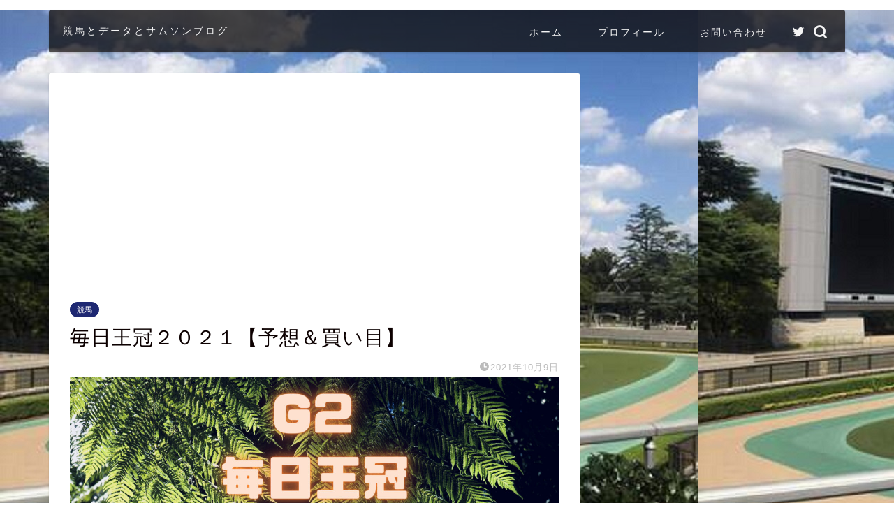

--- FILE ---
content_type: text/html; charset=UTF-8
request_url: https://samsonblog.com/%E6%AF%8E%E6%97%A5%E7%8E%8B%E5%86%A0%EF%BC%92%EF%BC%90%EF%BC%92%EF%BC%91%E3%80%90%E4%BA%88%E6%83%B3%EF%BC%86%E8%B2%B7%E3%81%84%E7%9B%AE%E3%80%91/1833/
body_size: 23729
content:
<!DOCTYPE html>
<html lang="ja">
<head prefix="og: http://ogp.me/ns# fb: http://ogp.me/ns/fb# article: http://ogp.me/ns/article#">
<meta charset="utf-8">
<meta http-equiv="X-UA-Compatible" content="IE=edge">
<meta name="viewport" content="width=device-width, initial-scale=1">
<!-- ここからOGP -->
<meta property="og:type" content="blog">
<meta property="og:title" content="毎日王冠２０２１予想＆買い目｜競馬とデータとサムソンブログ"> 
<meta property="og:url" content="https://samsonblog.com/%e6%af%8e%e6%97%a5%e7%8e%8b%e5%86%a0%ef%bc%92%ef%bc%90%ef%bc%92%ef%bc%91%e3%80%90%e4%ba%88%e6%83%b3%ef%bc%86%e8%b2%b7%e3%81%84%e7%9b%ae%e3%80%91/1833/"> 
<meta property="og:description" content="毎日王冠２０２１予想＆買い目"> 
<meta property="og:image" content="https://samsonblog.com/wp-content/uploads/2021/10/Save-the-Trees-Blog-Banner-30.jpg">
<meta property="og:site_name" content="競馬とデータとサムソンブログ">
<meta property="fb:admins" content="">
<meta name="twitter:card" content="summary">
<!-- ここまでOGP --> 

<meta name="description" itemprop="description" content="毎日王冠２０２１予想＆買い目" >

<title>毎日王冠２０２１【予想＆買い目】 | 競馬とデータとサムソンブログ</title>

		<!-- All in One SEO 4.9.3 - aioseo.com -->
	<meta name="description" content="こんにちは。 今回はG２毎日王冠２０２１の予想＆買い目を載せていきます。 現在のサムソンブログ本 | 競馬 競馬予想とデータを書いていきます。 競馬とデータとサムソンブログ https://samsonblog.com/%e6%af%8e%e6%97%a5%e7%8e%8b%e5%86%a0%ef%bc%92%ef%bc%90%ef%bc%92%ef%bc%91%e3%80%90%e4%ba%88%e6%83%b3%ef%bc%86%e8%b2%b7%e3%81%84%e7%9b%ae%e3%80%91/1833/ 2月 2026" />
	<meta name="robots" content="max-image-preview:large" />
	<meta name="author" content="samson"/>
	<link rel="canonical" href="https://samsonblog.com/%e6%af%8e%e6%97%a5%e7%8e%8b%e5%86%a0%ef%bc%92%ef%bc%90%ef%bc%92%ef%bc%91%e3%80%90%e4%ba%88%e6%83%b3%ef%bc%86%e8%b2%b7%e3%81%84%e7%9b%ae%e3%80%91/1833/" />
	<meta name="generator" content="All in One SEO (AIOSEO) 4.9.3" />
		<meta property="og:locale" content="ja_JP" />
		<meta property="og:site_name" content="競馬とデータとサムソンブログ | 競馬予想とデータを書いていきます。" />
		<meta property="og:type" content="article" />
		<meta property="og:title" content="毎日王冠２０２１【予想＆買い目】 | 競馬とデータとサムソンブログ" />
		<meta property="og:description" content="こんにちは。 今回はG２毎日王冠２０２１の予想＆買い目を載せていきます。 現在のサムソンブログ本 | 競馬 競馬予想とデータを書いていきます。 競馬とデータとサムソンブログ https://samsonblog.com/%e6%af%8e%e6%97%a5%e7%8e%8b%e5%86%a0%ef%bc%92%ef%bc%90%ef%bc%92%ef%bc%91%e3%80%90%e4%ba%88%e6%83%b3%ef%bc%86%e8%b2%b7%e3%81%84%e7%9b%ae%e3%80%91/1833/ 2月 2026" />
		<meta property="og:url" content="https://samsonblog.com/%e6%af%8e%e6%97%a5%e7%8e%8b%e5%86%a0%ef%bc%92%ef%bc%90%ef%bc%92%ef%bc%91%e3%80%90%e4%ba%88%e6%83%b3%ef%bc%86%e8%b2%b7%e3%81%84%e7%9b%ae%e3%80%91/1833/" />
		<meta property="article:published_time" content="2021-10-09T09:41:42+00:00" />
		<meta property="article:modified_time" content="2021-10-09T09:41:42+00:00" />
		<meta name="twitter:card" content="summary" />
		<meta name="twitter:title" content="毎日王冠２０２１【予想＆買い目】 | 競馬とデータとサムソンブログ" />
		<meta name="twitter:description" content="こんにちは。 今回はG２毎日王冠２０２１の予想＆買い目を載せていきます。 現在のサムソンブログ本 | 競馬 競馬予想とデータを書いていきます。 競馬とデータとサムソンブログ https://samsonblog.com/%e6%af%8e%e6%97%a5%e7%8e%8b%e5%86%a0%ef%bc%92%ef%bc%90%ef%bc%92%ef%bc%91%e3%80%90%e4%ba%88%e6%83%b3%ef%bc%86%e8%b2%b7%e3%81%84%e7%9b%ae%e3%80%91/1833/ 2月 2026" />
		<script type="application/ld+json" class="aioseo-schema">
			{"@context":"https:\/\/schema.org","@graph":[{"@type":"Article","@id":"https:\/\/samsonblog.com\/%e6%af%8e%e6%97%a5%e7%8e%8b%e5%86%a0%ef%bc%92%ef%bc%90%ef%bc%92%ef%bc%91%e3%80%90%e4%ba%88%e6%83%b3%ef%bc%86%e8%b2%b7%e3%81%84%e7%9b%ae%e3%80%91\/1833\/#article","name":"\u6bce\u65e5\u738b\u51a0\uff12\uff10\uff12\uff11\u3010\u4e88\u60f3\uff06\u8cb7\u3044\u76ee\u3011 | \u7af6\u99ac\u3068\u30c7\u30fc\u30bf\u3068\u30b5\u30e0\u30bd\u30f3\u30d6\u30ed\u30b0","headline":"\u6bce\u65e5\u738b\u51a0\uff12\uff10\uff12\uff11\u3010\u4e88\u60f3\uff06\u8cb7\u3044\u76ee\u3011","author":{"@id":"https:\/\/samsonblog.com\/author\/samson\/#author"},"publisher":{"@id":"https:\/\/samsonblog.com\/#organization"},"image":{"@type":"ImageObject","url":"https:\/\/samsonblog.com\/wp-content\/uploads\/2021\/10\/Save-the-Trees-Blog-Banner-30.jpg","width":2240,"height":1260},"datePublished":"2021-10-09T18:41:42+09:00","dateModified":"2021-10-09T18:41:42+09:00","inLanguage":"ja","mainEntityOfPage":{"@id":"https:\/\/samsonblog.com\/%e6%af%8e%e6%97%a5%e7%8e%8b%e5%86%a0%ef%bc%92%ef%bc%90%ef%bc%92%ef%bc%91%e3%80%90%e4%ba%88%e6%83%b3%ef%bc%86%e8%b2%b7%e3%81%84%e7%9b%ae%e3%80%91\/1833\/#webpage"},"isPartOf":{"@id":"https:\/\/samsonblog.com\/%e6%af%8e%e6%97%a5%e7%8e%8b%e5%86%a0%ef%bc%92%ef%bc%90%ef%bc%92%ef%bc%91%e3%80%90%e4%ba%88%e6%83%b3%ef%bc%86%e8%b2%b7%e3%81%84%e7%9b%ae%e3%80%91\/1833\/#webpage"},"articleSection":"\u7af6\u99ac, \u4e07\u99ac\u5238, \u4e2d\u592e\u7af6\u99ac, \u4e88\u60f3, \u6bce\u65e5\u738b\u51a0, \u6bce\u65e5\u738b\u51a0\uff12\uff10\uff12\uff11, \u7af6\u99ac, \u8cb7\u3044\u76ee"},{"@type":"BreadcrumbList","@id":"https:\/\/samsonblog.com\/%e6%af%8e%e6%97%a5%e7%8e%8b%e5%86%a0%ef%bc%92%ef%bc%90%ef%bc%92%ef%bc%91%e3%80%90%e4%ba%88%e6%83%b3%ef%bc%86%e8%b2%b7%e3%81%84%e7%9b%ae%e3%80%91\/1833\/#breadcrumblist","itemListElement":[{"@type":"ListItem","@id":"https:\/\/samsonblog.com#listItem","position":1,"name":"\u30db\u30fc\u30e0","item":"https:\/\/samsonblog.com","nextItem":{"@type":"ListItem","@id":"https:\/\/samsonblog.com\/category\/%e7%ab%b6%e9%a6%ac\/#listItem","name":"\u7af6\u99ac"}},{"@type":"ListItem","@id":"https:\/\/samsonblog.com\/category\/%e7%ab%b6%e9%a6%ac\/#listItem","position":2,"name":"\u7af6\u99ac","item":"https:\/\/samsonblog.com\/category\/%e7%ab%b6%e9%a6%ac\/","nextItem":{"@type":"ListItem","@id":"https:\/\/samsonblog.com\/%e6%af%8e%e6%97%a5%e7%8e%8b%e5%86%a0%ef%bc%92%ef%bc%90%ef%bc%92%ef%bc%91%e3%80%90%e4%ba%88%e6%83%b3%ef%bc%86%e8%b2%b7%e3%81%84%e7%9b%ae%e3%80%91\/1833\/#listItem","name":"\u6bce\u65e5\u738b\u51a0\uff12\uff10\uff12\uff11\u3010\u4e88\u60f3\uff06\u8cb7\u3044\u76ee\u3011"},"previousItem":{"@type":"ListItem","@id":"https:\/\/samsonblog.com#listItem","name":"\u30db\u30fc\u30e0"}},{"@type":"ListItem","@id":"https:\/\/samsonblog.com\/%e6%af%8e%e6%97%a5%e7%8e%8b%e5%86%a0%ef%bc%92%ef%bc%90%ef%bc%92%ef%bc%91%e3%80%90%e4%ba%88%e6%83%b3%ef%bc%86%e8%b2%b7%e3%81%84%e7%9b%ae%e3%80%91\/1833\/#listItem","position":3,"name":"\u6bce\u65e5\u738b\u51a0\uff12\uff10\uff12\uff11\u3010\u4e88\u60f3\uff06\u8cb7\u3044\u76ee\u3011","previousItem":{"@type":"ListItem","@id":"https:\/\/samsonblog.com\/category\/%e7%ab%b6%e9%a6%ac\/#listItem","name":"\u7af6\u99ac"}}]},{"@type":"Organization","@id":"https:\/\/samsonblog.com\/#organization","name":"\u7af6\u99ac\u3068\u30c7\u30fc\u30bf\u3068\u30b5\u30e0\u30bd\u30f3\u30d6\u30ed\u30b0","description":"\u7af6\u99ac\u4e88\u60f3\u3068\u30c7\u30fc\u30bf\u3092\u66f8\u3044\u3066\u3044\u304d\u307e\u3059\u3002","url":"https:\/\/samsonblog.com\/"},{"@type":"Person","@id":"https:\/\/samsonblog.com\/author\/samson\/#author","url":"https:\/\/samsonblog.com\/author\/samson\/","name":"samson","image":{"@type":"ImageObject","@id":"https:\/\/samsonblog.com\/%e6%af%8e%e6%97%a5%e7%8e%8b%e5%86%a0%ef%bc%92%ef%bc%90%ef%bc%92%ef%bc%91%e3%80%90%e4%ba%88%e6%83%b3%ef%bc%86%e8%b2%b7%e3%81%84%e7%9b%ae%e3%80%91\/1833\/#authorImage","url":"https:\/\/secure.gravatar.com\/avatar\/e605593a4daf08b84af29575d743891c57ae34df08013628aa10a567b9b587a9?s=96&d=mm&r=g","width":96,"height":96,"caption":"samson"}},{"@type":"WebPage","@id":"https:\/\/samsonblog.com\/%e6%af%8e%e6%97%a5%e7%8e%8b%e5%86%a0%ef%bc%92%ef%bc%90%ef%bc%92%ef%bc%91%e3%80%90%e4%ba%88%e6%83%b3%ef%bc%86%e8%b2%b7%e3%81%84%e7%9b%ae%e3%80%91\/1833\/#webpage","url":"https:\/\/samsonblog.com\/%e6%af%8e%e6%97%a5%e7%8e%8b%e5%86%a0%ef%bc%92%ef%bc%90%ef%bc%92%ef%bc%91%e3%80%90%e4%ba%88%e6%83%b3%ef%bc%86%e8%b2%b7%e3%81%84%e7%9b%ae%e3%80%91\/1833\/","name":"\u6bce\u65e5\u738b\u51a0\uff12\uff10\uff12\uff11\u3010\u4e88\u60f3\uff06\u8cb7\u3044\u76ee\u3011 | \u7af6\u99ac\u3068\u30c7\u30fc\u30bf\u3068\u30b5\u30e0\u30bd\u30f3\u30d6\u30ed\u30b0","description":"\u3053\u3093\u306b\u3061\u306f\u3002 \u4eca\u56de\u306fG\uff12\u6bce\u65e5\u738b\u51a0\uff12\uff10\uff12\uff11\u306e\u4e88\u60f3\uff06\u8cb7\u3044\u76ee\u3092\u8f09\u305b\u3066\u3044\u304d\u307e\u3059\u3002 \u73fe\u5728\u306e\u30b5\u30e0\u30bd\u30f3\u30d6\u30ed\u30b0\u672c | \u7af6\u99ac \u7af6\u99ac\u4e88\u60f3\u3068\u30c7\u30fc\u30bf\u3092\u66f8\u3044\u3066\u3044\u304d\u307e\u3059\u3002 \u7af6\u99ac\u3068\u30c7\u30fc\u30bf\u3068\u30b5\u30e0\u30bd\u30f3\u30d6\u30ed\u30b0 https:\/\/samsonblog.com\/%e6%af%8e%e6%97%a5%e7%8e%8b%e5%86%a0%ef%bc%92%ef%bc%90%ef%bc%92%ef%bc%91%e3%80%90%e4%ba%88%e6%83%b3%ef%bc%86%e8%b2%b7%e3%81%84%e7%9b%ae%e3%80%91\/1833\/ 2\u6708 2026","inLanguage":"ja","isPartOf":{"@id":"https:\/\/samsonblog.com\/#website"},"breadcrumb":{"@id":"https:\/\/samsonblog.com\/%e6%af%8e%e6%97%a5%e7%8e%8b%e5%86%a0%ef%bc%92%ef%bc%90%ef%bc%92%ef%bc%91%e3%80%90%e4%ba%88%e6%83%b3%ef%bc%86%e8%b2%b7%e3%81%84%e7%9b%ae%e3%80%91\/1833\/#breadcrumblist"},"author":{"@id":"https:\/\/samsonblog.com\/author\/samson\/#author"},"creator":{"@id":"https:\/\/samsonblog.com\/author\/samson\/#author"},"image":{"@type":"ImageObject","url":"https:\/\/samsonblog.com\/wp-content\/uploads\/2021\/10\/Save-the-Trees-Blog-Banner-30.jpg","@id":"https:\/\/samsonblog.com\/%e6%af%8e%e6%97%a5%e7%8e%8b%e5%86%a0%ef%bc%92%ef%bc%90%ef%bc%92%ef%bc%91%e3%80%90%e4%ba%88%e6%83%b3%ef%bc%86%e8%b2%b7%e3%81%84%e7%9b%ae%e3%80%91\/1833\/#mainImage","width":2240,"height":1260},"primaryImageOfPage":{"@id":"https:\/\/samsonblog.com\/%e6%af%8e%e6%97%a5%e7%8e%8b%e5%86%a0%ef%bc%92%ef%bc%90%ef%bc%92%ef%bc%91%e3%80%90%e4%ba%88%e6%83%b3%ef%bc%86%e8%b2%b7%e3%81%84%e7%9b%ae%e3%80%91\/1833\/#mainImage"},"datePublished":"2021-10-09T18:41:42+09:00","dateModified":"2021-10-09T18:41:42+09:00"},{"@type":"WebSite","@id":"https:\/\/samsonblog.com\/#website","url":"https:\/\/samsonblog.com\/","name":"\u7af6\u99ac\u3068\u30c7\u30fc\u30bf\u3068\u30b5\u30e0\u30bd\u30f3\u30d6\u30ed\u30b0","description":"\u7af6\u99ac\u4e88\u60f3\u3068\u30c7\u30fc\u30bf\u3092\u66f8\u3044\u3066\u3044\u304d\u307e\u3059\u3002","inLanguage":"ja","publisher":{"@id":"https:\/\/samsonblog.com\/#organization"}}]}
		</script>
		<!-- All in One SEO -->

<link rel='dns-prefetch' href='//webfonts.xserver.jp' />
<link rel='dns-prefetch' href='//ajax.googleapis.com' />
<link rel='dns-prefetch' href='//cdnjs.cloudflare.com' />
<link rel='dns-prefetch' href='//stats.wp.com' />
<link rel='preconnect' href='//c0.wp.com' />
<link rel="alternate" type="application/rss+xml" title="競馬とデータとサムソンブログ &raquo; フィード" href="https://samsonblog.com/feed/" />
<link rel="alternate" type="application/rss+xml" title="競馬とデータとサムソンブログ &raquo; コメントフィード" href="https://samsonblog.com/comments/feed/" />
<link rel="alternate" type="application/rss+xml" title="競馬とデータとサムソンブログ &raquo; 毎日王冠２０２１【予想＆買い目】 のコメントのフィード" href="https://samsonblog.com/%e6%af%8e%e6%97%a5%e7%8e%8b%e5%86%a0%ef%bc%92%ef%bc%90%ef%bc%92%ef%bc%91%e3%80%90%e4%ba%88%e6%83%b3%ef%bc%86%e8%b2%b7%e3%81%84%e7%9b%ae%e3%80%91/1833/feed/" />
<link rel="alternate" title="oEmbed (JSON)" type="application/json+oembed" href="https://samsonblog.com/wp-json/oembed/1.0/embed?url=https%3A%2F%2Fsamsonblog.com%2F%25e6%25af%258e%25e6%2597%25a5%25e7%258e%258b%25e5%2586%25a0%25ef%25bc%2592%25ef%25bc%2590%25ef%25bc%2592%25ef%25bc%2591%25e3%2580%2590%25e4%25ba%2588%25e6%2583%25b3%25ef%25bc%2586%25e8%25b2%25b7%25e3%2581%2584%25e7%259b%25ae%25e3%2580%2591%2F1833%2F" />
<link rel="alternate" title="oEmbed (XML)" type="text/xml+oembed" href="https://samsonblog.com/wp-json/oembed/1.0/embed?url=https%3A%2F%2Fsamsonblog.com%2F%25e6%25af%258e%25e6%2597%25a5%25e7%258e%258b%25e5%2586%25a0%25ef%25bc%2592%25ef%25bc%2590%25ef%25bc%2592%25ef%25bc%2591%25e3%2580%2590%25e4%25ba%2588%25e6%2583%25b3%25ef%25bc%2586%25e8%25b2%25b7%25e3%2581%2584%25e7%259b%25ae%25e3%2580%2591%2F1833%2F&#038;format=xml" />
<style id='wp-img-auto-sizes-contain-inline-css' type='text/css'>
img:is([sizes=auto i],[sizes^="auto," i]){contain-intrinsic-size:3000px 1500px}
/*# sourceURL=wp-img-auto-sizes-contain-inline-css */
</style>
<style id='wp-emoji-styles-inline-css' type='text/css'>

	img.wp-smiley, img.emoji {
		display: inline !important;
		border: none !important;
		box-shadow: none !important;
		height: 1em !important;
		width: 1em !important;
		margin: 0 0.07em !important;
		vertical-align: -0.1em !important;
		background: none !important;
		padding: 0 !important;
	}
/*# sourceURL=wp-emoji-styles-inline-css */
</style>
<style id='wp-block-library-inline-css' type='text/css'>
:root{--wp-block-synced-color:#7a00df;--wp-block-synced-color--rgb:122,0,223;--wp-bound-block-color:var(--wp-block-synced-color);--wp-editor-canvas-background:#ddd;--wp-admin-theme-color:#007cba;--wp-admin-theme-color--rgb:0,124,186;--wp-admin-theme-color-darker-10:#006ba1;--wp-admin-theme-color-darker-10--rgb:0,107,160.5;--wp-admin-theme-color-darker-20:#005a87;--wp-admin-theme-color-darker-20--rgb:0,90,135;--wp-admin-border-width-focus:2px}@media (min-resolution:192dpi){:root{--wp-admin-border-width-focus:1.5px}}.wp-element-button{cursor:pointer}:root .has-very-light-gray-background-color{background-color:#eee}:root .has-very-dark-gray-background-color{background-color:#313131}:root .has-very-light-gray-color{color:#eee}:root .has-very-dark-gray-color{color:#313131}:root .has-vivid-green-cyan-to-vivid-cyan-blue-gradient-background{background:linear-gradient(135deg,#00d084,#0693e3)}:root .has-purple-crush-gradient-background{background:linear-gradient(135deg,#34e2e4,#4721fb 50%,#ab1dfe)}:root .has-hazy-dawn-gradient-background{background:linear-gradient(135deg,#faaca8,#dad0ec)}:root .has-subdued-olive-gradient-background{background:linear-gradient(135deg,#fafae1,#67a671)}:root .has-atomic-cream-gradient-background{background:linear-gradient(135deg,#fdd79a,#004a59)}:root .has-nightshade-gradient-background{background:linear-gradient(135deg,#330968,#31cdcf)}:root .has-midnight-gradient-background{background:linear-gradient(135deg,#020381,#2874fc)}:root{--wp--preset--font-size--normal:16px;--wp--preset--font-size--huge:42px}.has-regular-font-size{font-size:1em}.has-larger-font-size{font-size:2.625em}.has-normal-font-size{font-size:var(--wp--preset--font-size--normal)}.has-huge-font-size{font-size:var(--wp--preset--font-size--huge)}.has-text-align-center{text-align:center}.has-text-align-left{text-align:left}.has-text-align-right{text-align:right}.has-fit-text{white-space:nowrap!important}#end-resizable-editor-section{display:none}.aligncenter{clear:both}.items-justified-left{justify-content:flex-start}.items-justified-center{justify-content:center}.items-justified-right{justify-content:flex-end}.items-justified-space-between{justify-content:space-between}.screen-reader-text{border:0;clip-path:inset(50%);height:1px;margin:-1px;overflow:hidden;padding:0;position:absolute;width:1px;word-wrap:normal!important}.screen-reader-text:focus{background-color:#ddd;clip-path:none;color:#444;display:block;font-size:1em;height:auto;left:5px;line-height:normal;padding:15px 23px 14px;text-decoration:none;top:5px;width:auto;z-index:100000}html :where(.has-border-color){border-style:solid}html :where([style*=border-top-color]){border-top-style:solid}html :where([style*=border-right-color]){border-right-style:solid}html :where([style*=border-bottom-color]){border-bottom-style:solid}html :where([style*=border-left-color]){border-left-style:solid}html :where([style*=border-width]){border-style:solid}html :where([style*=border-top-width]){border-top-style:solid}html :where([style*=border-right-width]){border-right-style:solid}html :where([style*=border-bottom-width]){border-bottom-style:solid}html :where([style*=border-left-width]){border-left-style:solid}html :where(img[class*=wp-image-]){height:auto;max-width:100%}:where(figure){margin:0 0 1em}html :where(.is-position-sticky){--wp-admin--admin-bar--position-offset:var(--wp-admin--admin-bar--height,0px)}@media screen and (max-width:600px){html :where(.is-position-sticky){--wp-admin--admin-bar--position-offset:0px}}

/*# sourceURL=wp-block-library-inline-css */
</style><style id='global-styles-inline-css' type='text/css'>
:root{--wp--preset--aspect-ratio--square: 1;--wp--preset--aspect-ratio--4-3: 4/3;--wp--preset--aspect-ratio--3-4: 3/4;--wp--preset--aspect-ratio--3-2: 3/2;--wp--preset--aspect-ratio--2-3: 2/3;--wp--preset--aspect-ratio--16-9: 16/9;--wp--preset--aspect-ratio--9-16: 9/16;--wp--preset--color--black: #000000;--wp--preset--color--cyan-bluish-gray: #abb8c3;--wp--preset--color--white: #ffffff;--wp--preset--color--pale-pink: #f78da7;--wp--preset--color--vivid-red: #cf2e2e;--wp--preset--color--luminous-vivid-orange: #ff6900;--wp--preset--color--luminous-vivid-amber: #fcb900;--wp--preset--color--light-green-cyan: #7bdcb5;--wp--preset--color--vivid-green-cyan: #00d084;--wp--preset--color--pale-cyan-blue: #8ed1fc;--wp--preset--color--vivid-cyan-blue: #0693e3;--wp--preset--color--vivid-purple: #9b51e0;--wp--preset--gradient--vivid-cyan-blue-to-vivid-purple: linear-gradient(135deg,rgb(6,147,227) 0%,rgb(155,81,224) 100%);--wp--preset--gradient--light-green-cyan-to-vivid-green-cyan: linear-gradient(135deg,rgb(122,220,180) 0%,rgb(0,208,130) 100%);--wp--preset--gradient--luminous-vivid-amber-to-luminous-vivid-orange: linear-gradient(135deg,rgb(252,185,0) 0%,rgb(255,105,0) 100%);--wp--preset--gradient--luminous-vivid-orange-to-vivid-red: linear-gradient(135deg,rgb(255,105,0) 0%,rgb(207,46,46) 100%);--wp--preset--gradient--very-light-gray-to-cyan-bluish-gray: linear-gradient(135deg,rgb(238,238,238) 0%,rgb(169,184,195) 100%);--wp--preset--gradient--cool-to-warm-spectrum: linear-gradient(135deg,rgb(74,234,220) 0%,rgb(151,120,209) 20%,rgb(207,42,186) 40%,rgb(238,44,130) 60%,rgb(251,105,98) 80%,rgb(254,248,76) 100%);--wp--preset--gradient--blush-light-purple: linear-gradient(135deg,rgb(255,206,236) 0%,rgb(152,150,240) 100%);--wp--preset--gradient--blush-bordeaux: linear-gradient(135deg,rgb(254,205,165) 0%,rgb(254,45,45) 50%,rgb(107,0,62) 100%);--wp--preset--gradient--luminous-dusk: linear-gradient(135deg,rgb(255,203,112) 0%,rgb(199,81,192) 50%,rgb(65,88,208) 100%);--wp--preset--gradient--pale-ocean: linear-gradient(135deg,rgb(255,245,203) 0%,rgb(182,227,212) 50%,rgb(51,167,181) 100%);--wp--preset--gradient--electric-grass: linear-gradient(135deg,rgb(202,248,128) 0%,rgb(113,206,126) 100%);--wp--preset--gradient--midnight: linear-gradient(135deg,rgb(2,3,129) 0%,rgb(40,116,252) 100%);--wp--preset--font-size--small: 13px;--wp--preset--font-size--medium: 20px;--wp--preset--font-size--large: 36px;--wp--preset--font-size--x-large: 42px;--wp--preset--spacing--20: 0.44rem;--wp--preset--spacing--30: 0.67rem;--wp--preset--spacing--40: 1rem;--wp--preset--spacing--50: 1.5rem;--wp--preset--spacing--60: 2.25rem;--wp--preset--spacing--70: 3.38rem;--wp--preset--spacing--80: 5.06rem;--wp--preset--shadow--natural: 6px 6px 9px rgba(0, 0, 0, 0.2);--wp--preset--shadow--deep: 12px 12px 50px rgba(0, 0, 0, 0.4);--wp--preset--shadow--sharp: 6px 6px 0px rgba(0, 0, 0, 0.2);--wp--preset--shadow--outlined: 6px 6px 0px -3px rgb(255, 255, 255), 6px 6px rgb(0, 0, 0);--wp--preset--shadow--crisp: 6px 6px 0px rgb(0, 0, 0);}:where(.is-layout-flex){gap: 0.5em;}:where(.is-layout-grid){gap: 0.5em;}body .is-layout-flex{display: flex;}.is-layout-flex{flex-wrap: wrap;align-items: center;}.is-layout-flex > :is(*, div){margin: 0;}body .is-layout-grid{display: grid;}.is-layout-grid > :is(*, div){margin: 0;}:where(.wp-block-columns.is-layout-flex){gap: 2em;}:where(.wp-block-columns.is-layout-grid){gap: 2em;}:where(.wp-block-post-template.is-layout-flex){gap: 1.25em;}:where(.wp-block-post-template.is-layout-grid){gap: 1.25em;}.has-black-color{color: var(--wp--preset--color--black) !important;}.has-cyan-bluish-gray-color{color: var(--wp--preset--color--cyan-bluish-gray) !important;}.has-white-color{color: var(--wp--preset--color--white) !important;}.has-pale-pink-color{color: var(--wp--preset--color--pale-pink) !important;}.has-vivid-red-color{color: var(--wp--preset--color--vivid-red) !important;}.has-luminous-vivid-orange-color{color: var(--wp--preset--color--luminous-vivid-orange) !important;}.has-luminous-vivid-amber-color{color: var(--wp--preset--color--luminous-vivid-amber) !important;}.has-light-green-cyan-color{color: var(--wp--preset--color--light-green-cyan) !important;}.has-vivid-green-cyan-color{color: var(--wp--preset--color--vivid-green-cyan) !important;}.has-pale-cyan-blue-color{color: var(--wp--preset--color--pale-cyan-blue) !important;}.has-vivid-cyan-blue-color{color: var(--wp--preset--color--vivid-cyan-blue) !important;}.has-vivid-purple-color{color: var(--wp--preset--color--vivid-purple) !important;}.has-black-background-color{background-color: var(--wp--preset--color--black) !important;}.has-cyan-bluish-gray-background-color{background-color: var(--wp--preset--color--cyan-bluish-gray) !important;}.has-white-background-color{background-color: var(--wp--preset--color--white) !important;}.has-pale-pink-background-color{background-color: var(--wp--preset--color--pale-pink) !important;}.has-vivid-red-background-color{background-color: var(--wp--preset--color--vivid-red) !important;}.has-luminous-vivid-orange-background-color{background-color: var(--wp--preset--color--luminous-vivid-orange) !important;}.has-luminous-vivid-amber-background-color{background-color: var(--wp--preset--color--luminous-vivid-amber) !important;}.has-light-green-cyan-background-color{background-color: var(--wp--preset--color--light-green-cyan) !important;}.has-vivid-green-cyan-background-color{background-color: var(--wp--preset--color--vivid-green-cyan) !important;}.has-pale-cyan-blue-background-color{background-color: var(--wp--preset--color--pale-cyan-blue) !important;}.has-vivid-cyan-blue-background-color{background-color: var(--wp--preset--color--vivid-cyan-blue) !important;}.has-vivid-purple-background-color{background-color: var(--wp--preset--color--vivid-purple) !important;}.has-black-border-color{border-color: var(--wp--preset--color--black) !important;}.has-cyan-bluish-gray-border-color{border-color: var(--wp--preset--color--cyan-bluish-gray) !important;}.has-white-border-color{border-color: var(--wp--preset--color--white) !important;}.has-pale-pink-border-color{border-color: var(--wp--preset--color--pale-pink) !important;}.has-vivid-red-border-color{border-color: var(--wp--preset--color--vivid-red) !important;}.has-luminous-vivid-orange-border-color{border-color: var(--wp--preset--color--luminous-vivid-orange) !important;}.has-luminous-vivid-amber-border-color{border-color: var(--wp--preset--color--luminous-vivid-amber) !important;}.has-light-green-cyan-border-color{border-color: var(--wp--preset--color--light-green-cyan) !important;}.has-vivid-green-cyan-border-color{border-color: var(--wp--preset--color--vivid-green-cyan) !important;}.has-pale-cyan-blue-border-color{border-color: var(--wp--preset--color--pale-cyan-blue) !important;}.has-vivid-cyan-blue-border-color{border-color: var(--wp--preset--color--vivid-cyan-blue) !important;}.has-vivid-purple-border-color{border-color: var(--wp--preset--color--vivid-purple) !important;}.has-vivid-cyan-blue-to-vivid-purple-gradient-background{background: var(--wp--preset--gradient--vivid-cyan-blue-to-vivid-purple) !important;}.has-light-green-cyan-to-vivid-green-cyan-gradient-background{background: var(--wp--preset--gradient--light-green-cyan-to-vivid-green-cyan) !important;}.has-luminous-vivid-amber-to-luminous-vivid-orange-gradient-background{background: var(--wp--preset--gradient--luminous-vivid-amber-to-luminous-vivid-orange) !important;}.has-luminous-vivid-orange-to-vivid-red-gradient-background{background: var(--wp--preset--gradient--luminous-vivid-orange-to-vivid-red) !important;}.has-very-light-gray-to-cyan-bluish-gray-gradient-background{background: var(--wp--preset--gradient--very-light-gray-to-cyan-bluish-gray) !important;}.has-cool-to-warm-spectrum-gradient-background{background: var(--wp--preset--gradient--cool-to-warm-spectrum) !important;}.has-blush-light-purple-gradient-background{background: var(--wp--preset--gradient--blush-light-purple) !important;}.has-blush-bordeaux-gradient-background{background: var(--wp--preset--gradient--blush-bordeaux) !important;}.has-luminous-dusk-gradient-background{background: var(--wp--preset--gradient--luminous-dusk) !important;}.has-pale-ocean-gradient-background{background: var(--wp--preset--gradient--pale-ocean) !important;}.has-electric-grass-gradient-background{background: var(--wp--preset--gradient--electric-grass) !important;}.has-midnight-gradient-background{background: var(--wp--preset--gradient--midnight) !important;}.has-small-font-size{font-size: var(--wp--preset--font-size--small) !important;}.has-medium-font-size{font-size: var(--wp--preset--font-size--medium) !important;}.has-large-font-size{font-size: var(--wp--preset--font-size--large) !important;}.has-x-large-font-size{font-size: var(--wp--preset--font-size--x-large) !important;}
/*# sourceURL=global-styles-inline-css */
</style>

<style id='classic-theme-styles-inline-css' type='text/css'>
/*! This file is auto-generated */
.wp-block-button__link{color:#fff;background-color:#32373c;border-radius:9999px;box-shadow:none;text-decoration:none;padding:calc(.667em + 2px) calc(1.333em + 2px);font-size:1.125em}.wp-block-file__button{background:#32373c;color:#fff;text-decoration:none}
/*# sourceURL=/wp-includes/css/classic-themes.min.css */
</style>
<link rel='stylesheet' id='liquid-block-speech-css' href='https://samsonblog.com/wp-content/plugins/liquid-speech-balloon/css/block.css?ver=6.9' type='text/css' media='all' />
<link rel='stylesheet' id='contact-form-7-css' href='https://samsonblog.com/wp-content/plugins/contact-form-7/includes/css/styles.css?ver=6.1.4' type='text/css' media='all' />
<link rel='stylesheet' id='theme-style-css' href='https://samsonblog.com/wp-content/themes/jin/style.css?ver=6.9' type='text/css' media='all' />
<link rel='stylesheet' id='swiper-style-css' href='https://cdnjs.cloudflare.com/ajax/libs/Swiper/4.0.7/css/swiper.min.css?ver=6.9' type='text/css' media='all' />
<script type="text/javascript" src="https://ajax.googleapis.com/ajax/libs/jquery/1.12.4/jquery.min.js?ver=6.9" id="jquery-js"></script>
<script type="text/javascript" src="//webfonts.xserver.jp/js/xserverv3.js?fadein=0&amp;ver=2.0.9" id="typesquare_std-js"></script>
<link rel="https://api.w.org/" href="https://samsonblog.com/wp-json/" /><link rel="alternate" title="JSON" type="application/json" href="https://samsonblog.com/wp-json/wp/v2/posts/1833" /><link rel='shortlink' href='https://samsonblog.com/?p=1833' />
	<style>img#wpstats{display:none}</style>
			<style type="text/css">
		#wrapper{
							background-color: #ffffff;
				background-image: url(https://samsonblog.com/wp-content/uploads/2021/04/IMG_1831-1.jpg);
					}
		.related-entry-headline-text span:before,
		#comment-title span:before,
		#reply-title span:before{
			background-color: #81d742;
			border-color: #81d742!important;
		}
		
		#breadcrumb:after,
		#page-top a{	
			background-color: #dddddd;
		}
				footer{
			background-color: #dddddd;
		}
		.footer-inner a,
		#copyright,
		#copyright-center{
			border-color: #ffffff!important;
			color: #ffffff!important;
		}
		#footer-widget-area
		{
			border-color: #ffffff!important;
		}
				.page-top-footer a{
			color: #dddddd!important;
		}
				#breadcrumb ul li,
		#breadcrumb ul li a{
			color: #dddddd!important;
		}
		
		body,
		a,
		a:link,
		a:visited,
		.my-profile,
		.widgettitle,
		.tabBtn-mag label{
			color: #0c0000;
		}
		a:hover{
			color: #dd0000;
		}
						.widget_nav_menu ul > li > a:before,
		.widget_categories ul > li > a:before,
		.widget_pages ul > li > a:before,
		.widget_recent_entries ul > li > a:before,
		.widget_archive ul > li > a:before,
		.widget_archive form:after,
		.widget_categories form:after,
		.widget_nav_menu ul > li > ul.sub-menu > li > a:before,
		.widget_categories ul > li > .children > li > a:before,
		.widget_pages ul > li > .children > li > a:before,
		.widget_nav_menu ul > li > ul.sub-menu > li > ul.sub-menu li > a:before,
		.widget_categories ul > li > .children > li > .children li > a:before,
		.widget_pages ul > li > .children > li > .children li > a:before{
			color: #81d742;
		}
		.widget_nav_menu ul .sub-menu .sub-menu li a:before{
			background-color: #0c0000!important;
		}
		footer .footer-widget,
		footer .footer-widget a,
		footer .footer-widget ul li,
		.footer-widget.widget_nav_menu ul > li > a:before,
		.footer-widget.widget_categories ul > li > a:before,
		.footer-widget.widget_recent_entries ul > li > a:before,
		.footer-widget.widget_pages ul > li > a:before,
		.footer-widget.widget_archive ul > li > a:before,
		footer .widget_tag_cloud .tagcloud a:before{
			color: #ffffff!important;
			border-color: #ffffff!important;
		}
		footer .footer-widget .widgettitle{
			color: #ffffff!important;
			border-color: #1e2872!important;
		}
		footer .widget_nav_menu ul .children .children li a:before,
		footer .widget_categories ul .children .children li a:before,
		footer .widget_nav_menu ul .sub-menu .sub-menu li a:before{
			background-color: #ffffff!important;
		}
		#drawernav a:hover,
		.post-list-title,
		#prev-next p,
		#toc_container .toc_list li a{
			color: #0c0000!important;
		}
		
		#header-box{
			background-color: #0a0400;
		}
				#header-box .header-box10-bg:before,
		#header-box .header-box11-bg:before{
			background-color: #0a0400!important;
			
		}
						@media (min-width: 768px) {
		#header-box .header-box10-bg:before,
		#header-box .header-box11-bg:before{
			border-radius: 2px;
		}
		}
										@media (min-width: 768px) {
			.top-image-meta{
				margin-top: calc(１００ - 30px);
			}
		}
		@media (min-width: 1200px) {
			.top-image-meta{
				margin-top: calc(１００);
			}
		}
				.pickup-contents:before{
			background-color: #0a0400!important;
		}
		
		.main-image-text{
			color: #81d742;
		}
		.main-image-text-sub{
			color: #0c0000;
		}
		
				@media (min-width: 481px) {
			#site-info{
				padding-top: 20px!important;
				padding-bottom: 20px!important;
			}
		}
		
		#site-info span a{
			color: #f4f4f4!important;
		}
		
				#headmenu .headsns .line a svg{
			fill: #f4f4f4!important;
		}
		#headmenu .headsns a,
		#headmenu{
			color: #f4f4f4!important;
			border-color:#f4f4f4!important;
		}
						.profile-follow .line-sns a svg{
			fill: #81d742!important;
		}
		.profile-follow .line-sns a:hover svg{
			fill: #1e2872!important;
		}
		.profile-follow a{
			color: #81d742!important;
			border-color:#81d742!important;
		}
		.profile-follow a:hover,
		#headmenu .headsns a:hover{
			color:#1e2872!important;
			border-color:#1e2872!important;
		}
				.search-box:hover{
			color:#1e2872!important;
			border-color:#1e2872!important;
		}
				#header #headmenu .headsns .line a:hover svg{
			fill:#1e2872!important;
		}
		.cps-icon-bar,
		#navtoggle:checked + .sp-menu-open .cps-icon-bar{
			background-color: #f4f4f4;
		}
		#nav-container{
			background-color: #ffffff;
		}
		.menu-box .menu-item svg{
			fill:#f4f4f4;
		}
		#drawernav ul.menu-box > li > a,
		#drawernav2 ul.menu-box > li > a,
		#drawernav3 ul.menu-box > li > a,
		#drawernav4 ul.menu-box > li > a,
		#drawernav5 ul.menu-box > li > a,
		#drawernav ul.menu-box > li.menu-item-has-children:after,
		#drawernav2 ul.menu-box > li.menu-item-has-children:after,
		#drawernav3 ul.menu-box > li.menu-item-has-children:after,
		#drawernav4 ul.menu-box > li.menu-item-has-children:after,
		#drawernav5 ul.menu-box > li.menu-item-has-children:after{
			color: #f4f4f4!important;
		}
		#drawernav ul.menu-box li a,
		#drawernav2 ul.menu-box li a,
		#drawernav3 ul.menu-box li a,
		#drawernav4 ul.menu-box li a,
		#drawernav5 ul.menu-box li a{
			font-size: 14px!important;
		}
		#drawernav3 ul.menu-box > li{
			color: #0c0000!important;
		}
		#drawernav4 .menu-box > .menu-item > a:after,
		#drawernav3 .menu-box > .menu-item > a:after,
		#drawernav .menu-box > .menu-item > a:after{
			background-color: #f4f4f4!important;
		}
		#drawernav2 .menu-box > .menu-item:hover,
		#drawernav5 .menu-box > .menu-item:hover{
			border-top-color: #81d742!important;
		}
				.cps-info-bar a{
			background-color: #dd0000!important;
		}
				@media (min-width: 768px) {
			#main-contents-one .post-list-mag .post-list-item{
				width: 32%;
			}
			#main-contents-one .post-list-mag .post-list-item:not(:nth-child(3n)){
				margin-right: 2%;
			}
			.tabBtn-mag{
				width: 85%;
				margin-bottom: 40px;
			}
			.tabBtn-mag label{
				padding: 10px 20px;
			}
		}
				@media (min-width: 768px) {
			#tab-1:checked ~ .tabBtn-mag li [for="tab-1"]:after,
			#tab-2:checked ~ .tabBtn-mag li [for="tab-2"]:after,
			#tab-3:checked ~ .tabBtn-mag li [for="tab-3"]:after,
			#tab-4:checked ~ .tabBtn-mag li [for="tab-4"]:after{
				border-top-color: #81d742!important;
			}
			.tabBtn-mag label{
				border-bottom-color: #81d742!important;
			}
		}
		#tab-1:checked ~ .tabBtn-mag li [for="tab-1"],
		#tab-2:checked ~ .tabBtn-mag li [for="tab-2"],
		#tab-3:checked ~ .tabBtn-mag li [for="tab-3"],
		#tab-4:checked ~ .tabBtn-mag li [for="tab-4"],
		#prev-next a.next:after,
		#prev-next a.prev:after,
		.more-cat-button a:hover span:before{
			background-color: #81d742!important;
		}
		

		.swiper-slide .post-list-cat,
		.post-list-mag .post-list-cat,
		.post-list-mag3col .post-list-cat,
		.post-list-mag-sp1col .post-list-cat,
		.swiper-pagination-bullet-active,
		.pickup-cat,
		.post-list .post-list-cat,
		#breadcrumb .bcHome a:hover span:before,
		.popular-item:nth-child(1) .pop-num,
		.popular-item:nth-child(2) .pop-num,
		.popular-item:nth-child(3) .pop-num{
			background-color: #1e2872!important;
		}
		.sidebar-btn a,
		.profile-sns-menu{
			background-color: #1e2872!important;
		}
		.sp-sns-menu a,
		.pickup-contents-box a:hover .pickup-title{
			border-color: #81d742!important;
			color: #81d742!important;
		}
				.pro-line svg{
			fill: #81d742!important;
		}
		.cps-post-cat a,
		.meta-cat,
		.popular-cat{
			background-color: #1e2872!important;
			border-color: #1e2872!important;
		}
		.tagicon,
		.tag-box a,
		#toc_container .toc_list > li,
		#toc_container .toc_title{
			color: #81d742!important;
		}
		.widget_tag_cloud a::before{
			color: #0c0000!important;
		}
		.tag-box a,
		#toc_container:before{
			border-color: #81d742!important;
		}
		.cps-post-cat a:hover{
			color: #dd0000!important;
		}
		.pagination li:not([class*="current"]) a:hover,
		.widget_tag_cloud a:hover{
			background-color: #81d742!important;
		}
		.pagination li:not([class*="current"]) a:hover{
			opacity: 0.5!important;
		}
		.pagination li.current a{
			background-color: #81d742!important;
			border-color: #81d742!important;
		}
		.nextpage a:hover span {
			color: #81d742!important;
			border-color: #81d742!important;
		}
		.cta-content:before{
			background-color: #eeeeee!important;
		}
		.cta-text,
		.info-title{
			color: #0a0202!important;
		}
		#footer-widget-area.footer_style1 .widgettitle{
			border-color: #1e2872!important;
		}
		.sidebar_style1 .widgettitle,
		.sidebar_style5 .widgettitle{
			border-color: #81d742!important;
		}
		.sidebar_style2 .widgettitle,
		.sidebar_style4 .widgettitle,
		.sidebar_style6 .widgettitle,
		#home-bottom-widget .widgettitle,
		#home-top-widget .widgettitle,
		#post-bottom-widget .widgettitle,
		#post-top-widget .widgettitle{
			background-color: #81d742!important;
		}
		#home-bottom-widget .widget_search .search-box input[type="submit"],
		#home-top-widget .widget_search .search-box input[type="submit"],
		#post-bottom-widget .widget_search .search-box input[type="submit"],
		#post-top-widget .widget_search .search-box input[type="submit"]{
			background-color: #1e2872!important;
		}
		
		.tn-logo-size{
			font-size: %!important;
		}
		@media (min-width: 481px) {
		.tn-logo-size img{
			width: calc(%*0.5)!important;
		}
		}
		@media (min-width: 768px) {
		.tn-logo-size img{
			width: calc(%*2.2)!important;
		}
		}
		@media (min-width: 1200px) {
		.tn-logo-size img{
			width: %!important;
		}
		}
		.sp-logo-size{
			font-size: 120%!important;
		}
		.sp-logo-size img{
			width: 120%!important;
		}
				.cps-post-main ul > li:before,
		.cps-post-main ol > li:before{
			background-color: #1e2872!important;
		}
		.profile-card .profile-title{
			background-color: #81d742!important;
		}
		.profile-card{
			border-color: #81d742!important;
		}
		.cps-post-main a{
			color:#dd0000;
		}
		.cps-post-main .marker{
			background: -webkit-linear-gradient( transparent 80%, #f2c500 0% ) ;
			background: linear-gradient( transparent 80%, #f2c500 0% ) ;
		}
		.cps-post-main .marker2{
			background: -webkit-linear-gradient( transparent 60%, #a9eaf2 0% ) ;
			background: linear-gradient( transparent 60%, #a9eaf2 0% ) ;
		}
		.cps-post-main .jic-sc{
			color:#e9546b;
		}
		
		
		.simple-box1{
			border-color:#0c0000!important;
		}
		.simple-box2{
			border-color:#f2bf7d!important;
		}
		.simple-box3{
			border-color:#b5e28a!important;
		}
		.simple-box4{
			border-color:#7badd8!important;
		}
		.simple-box4:before{
			background-color: #7badd8;
		}
		.simple-box5{
			border-color:#e896c7!important;
		}
		.simple-box5:before{
			background-color: #e896c7;
		}
		.simple-box6{
			background-color:#fffdef!important;
		}
		.simple-box7{
			border-color:#def1f9!important;
		}
		.simple-box7:before{
			background-color:#def1f9!important;
		}
		.simple-box8{
			border-color:#96ddc1!important;
		}
		.simple-box8:before{
			background-color:#96ddc1!important;
		}
		.simple-box9:before{
			background-color:#e1c0e8!important;
		}
				.simple-box9:after{
			border-color:#e1c0e8 #e1c0e8 #fff #fff!important;
		}
				
		.kaisetsu-box1:before,
		.kaisetsu-box1-title{
			background-color:#ffb49e!important;
		}
		.kaisetsu-box2{
			border-color:#0c0000!important;
		}
		.kaisetsu-box2-title{
			background-color:#0c0000!important;
		}
		.kaisetsu-box4{
			border-color:#ea91a9!important;
		}
		.kaisetsu-box4-title{
			background-color:#ea91a9!important;
		}
		.kaisetsu-box5:before{
			background-color:#57b3ba!important;
		}
		.kaisetsu-box5-title{
			background-color:#57b3ba!important;
		}
		
		.concept-box1{
			border-color:#85db8f!important;
		}
		.concept-box1:after{
			background-color:#85db8f!important;
		}
		.concept-box1:before{
			content:"ポイント"!important;
			color:#85db8f!important;
		}
		.concept-box2{
			border-color:#f7cf6a!important;
		}
		.concept-box2:after{
			background-color:#f7cf6a!important;
		}
		.concept-box2:before{
			content:"注意点"!important;
			color:#f7cf6a!important;
		}
		.concept-box3{
			border-color:#86cee8!important;
		}
		.concept-box3:after{
			background-color:#86cee8!important;
		}
		.concept-box3:before{
			content:"良い例"!important;
			color:#86cee8!important;
		}
		.concept-box4{
			border-color:#ed8989!important;
		}
		.concept-box4:after{
			background-color:#ed8989!important;
		}
		.concept-box4:before{
			content:"悪い例"!important;
			color:#ed8989!important;
		}
		.concept-box5{
			border-color:#9e9e9e!important;
		}
		.concept-box5:after{
			background-color:#9e9e9e!important;
		}
		.concept-box5:before{
			content:"参考"!important;
			color:#9e9e9e!important;
		}
		.concept-box6{
			border-color:#8eaced!important;
		}
		.concept-box6:after{
			background-color:#8eaced!important;
		}
		.concept-box6:before{
			content:"メモ"!important;
			color:#8eaced!important;
		}
		
		.innerlink-box1,
		.blog-card{
			border-color:#73bc9b!important;
		}
		.innerlink-box1-title{
			background-color:#73bc9b!important;
			border-color:#73bc9b!important;
		}
		.innerlink-box1:before,
		.blog-card-hl-box{
			background-color:#73bc9b!important;
		}
				
		.jin-ac-box01-title::after{
			color: #81d742;
		}
		
		.color-button01 a,
		.color-button01 a:hover,
		.color-button01:before{
			background-color: #0c0000!important;
		}
		.top-image-btn-color a,
		.top-image-btn-color a:hover,
		.top-image-btn-color:before{
			background-color: #dd0000!important;
		}
		.color-button02 a,
		.color-button02 a:hover,
		.color-button02:before{
			background-color: #2f3bc4!important;
		}
		
		.color-button01-big a,
		.color-button01-big a:hover,
		.color-button01-big:before{
			background-color: #140604!important;
		}
		.color-button01-big a,
		.color-button01-big:before{
			border-radius: 5px!important;
		}
		.color-button01-big a{
			padding-top: 20px!important;
			padding-bottom: 20px!important;
		}
		
		.color-button02-big a,
		.color-button02-big a:hover,
		.color-button02-big:before{
			background-color: #83d159!important;
		}
		.color-button02-big a,
		.color-button02-big:before{
			border-radius: 5px!important;
		}
		.color-button02-big a{
			padding-top: 20px!important;
			padding-bottom: 20px!important;
		}
				.color-button01-big{
			width: 75%!important;
		}
		.color-button02-big{
			width: 75%!important;
		}
				
		
					.top-image-btn-color:before,
			.color-button01:before,
			.color-button02:before,
			.color-button01-big:before,
			.color-button02-big:before{
				bottom: -1px;
				left: -1px;
				width: 100%;
				height: 100%;
				border-radius: 6px;
				box-shadow: 0px 1px 5px 0px rgba(0, 0, 0, 0.25);
				-webkit-transition: all .4s;
				transition: all .4s;
			}
			.top-image-btn-color a:hover,
			.color-button01 a:hover,
			.color-button02 a:hover,
			.color-button01-big a:hover,
			.color-button02-big a:hover{
				-webkit-transform: translateY(2px);
				transform: translateY(2px);
				-webkit-filter: brightness(0.95);
				 filter: brightness(0.95);
			}
			.top-image-btn-color:hover:before,
			.color-button01:hover:before,
			.color-button02:hover:before,
			.color-button01-big:hover:before,
			.color-button02-big:hover:before{
				-webkit-transform: translateY(2px);
				transform: translateY(2px);
				box-shadow: none!important;
			}
				
		.h2-style01 h2,
		.h2-style02 h2:before,
		.h2-style03 h2,
		.h2-style04 h2:before,
		.h2-style05 h2,
		.h2-style07 h2:before,
		.h2-style07 h2:after,
		.h3-style03 h3:before,
		.h3-style02 h3:before,
		.h3-style05 h3:before,
		.h3-style07 h3:before,
		.h2-style08 h2:after,
		.h2-style10 h2:before,
		.h2-style10 h2:after,
		.h3-style02 h3:after,
		.h4-style02 h4:before{
			background-color: #81d742!important;
		}
		.h3-style01 h3,
		.h3-style04 h3,
		.h3-style05 h3,
		.h3-style06 h3,
		.h4-style01 h4,
		.h2-style02 h2,
		.h2-style08 h2,
		.h2-style08 h2:before,
		.h2-style09 h2,
		.h4-style03 h4{
			border-color: #81d742!important;
		}
		.h2-style05 h2:before{
			border-top-color: #81d742!important;
		}
		.h2-style06 h2:before,
		.sidebar_style3 .widgettitle:after{
			background-image: linear-gradient(
				-45deg,
				transparent 25%,
				#81d742 25%,
				#81d742 50%,
				transparent 50%,
				transparent 75%,
				#81d742 75%,
				#81d742			);
		}
				.jin-h2-icons.h2-style02 h2 .jic:before,
		.jin-h2-icons.h2-style04 h2 .jic:before,
		.jin-h2-icons.h2-style06 h2 .jic:before,
		.jin-h2-icons.h2-style07 h2 .jic:before,
		.jin-h2-icons.h2-style08 h2 .jic:before,
		.jin-h2-icons.h2-style09 h2 .jic:before,
		.jin-h2-icons.h2-style10 h2 .jic:before,
		.jin-h3-icons.h3-style01 h3 .jic:before,
		.jin-h3-icons.h3-style02 h3 .jic:before,
		.jin-h3-icons.h3-style03 h3 .jic:before,
		.jin-h3-icons.h3-style04 h3 .jic:before,
		.jin-h3-icons.h3-style05 h3 .jic:before,
		.jin-h3-icons.h3-style06 h3 .jic:before,
		.jin-h3-icons.h3-style07 h3 .jic:before,
		.jin-h4-icons.h4-style01 h4 .jic:before,
		.jin-h4-icons.h4-style02 h4 .jic:before,
		.jin-h4-icons.h4-style03 h4 .jic:before,
		.jin-h4-icons.h4-style04 h4 .jic:before{
			color:#81d742;
		}
		
		@media all and (-ms-high-contrast:none){
			*::-ms-backdrop, .color-button01:before,
			.color-button02:before,
			.color-button01-big:before,
			.color-button02-big:before{
				background-color: #595857!important;
			}
		}
		
		.jin-lp-h2 h2,
		.jin-lp-h2 h2{
			background-color: transparent!important;
			border-color: transparent!important;
			color: #0c0000!important;
		}
		.jincolumn-h3style2{
			border-color:#81d742!important;
		}
		.jinlph2-style1 h2:first-letter{
			color:#81d742!important;
		}
		.jinlph2-style2 h2,
		.jinlph2-style3 h2{
			border-color:#81d742!important;
		}
		.jin-photo-title .jin-fusen1-down,
		.jin-photo-title .jin-fusen1-even,
		.jin-photo-title .jin-fusen1-up{
			border-left-color:#81d742;
		}
		.jin-photo-title .jin-fusen2,
		.jin-photo-title .jin-fusen3{
			background-color:#81d742;
		}
		.jin-photo-title .jin-fusen2:before,
		.jin-photo-title .jin-fusen3:before {
			border-top-color: #81d742;
		}
		.has-huge-font-size{
			font-size:42px!important;
		}
		.has-large-font-size{
			font-size:36px!important;
		}
		.has-medium-font-size{
			font-size:20px!important;
		}
		.has-normal-font-size{
			font-size:16px!important;
		}
		.has-small-font-size{
			font-size:13px!important;
		}
		
		
	</style>
<style type="text/css">.recentcomments a{display:inline !important;padding:0 !important;margin:0 !important;}</style>	<style type="text/css">
		/*<!-- rtoc -->*/
		.rtoc-mokuji-content {
			background-color: #ffffff;
		}

		.rtoc-mokuji-content.frame1 {
			border: 1px solid #405796;
		}

		.rtoc-mokuji-content #rtoc-mokuji-title {
			color: #405796;
		}

		.rtoc-mokuji-content .rtoc-mokuji li>a {
			color: #5c5f6b;
		}

		.rtoc-mokuji-content .mokuji_ul.level-1>.rtoc-item::before {
			background-color: #6a91c1 !important;
		}

		.rtoc-mokuji-content .mokuji_ul.level-2>.rtoc-item::before {
			background-color: #6a91c1 !important;
		}

		.rtoc-mokuji-content.frame2::before,
		.rtoc-mokuji-content.frame3,
		.rtoc-mokuji-content.frame4,
		.rtoc-mokuji-content.frame5 {
			border-color: #405796 !important;
		}

		.rtoc-mokuji-content.frame5::before,
		.rtoc-mokuji-content.frame5::after {
			background-color: #405796;
		}

		.widget_block #rtoc-mokuji-widget-wrapper .rtoc-mokuji.level-1 .rtoc-item.rtoc-current:after,
		.widget #rtoc-mokuji-widget-wrapper .rtoc-mokuji.level-1 .rtoc-item.rtoc-current:after,
		#scrollad #rtoc-mokuji-widget-wrapper .rtoc-mokuji.level-1 .rtoc-item.rtoc-current:after,
		#sideBarTracking #rtoc-mokuji-widget-wrapper .rtoc-mokuji.level-1 .rtoc-item.rtoc-current:after {
			background-color: #6a91c1 !important;
		}

		.cls-1,
		.cls-2 {
			stroke: #405796;
		}

		.rtoc-mokuji-content .decimal_ol.level-2>.rtoc-item::before,
		.rtoc-mokuji-content .mokuji_ol.level-2>.rtoc-item::before,
		.rtoc-mokuji-content .decimal_ol.level-2>.rtoc-item::after,
		.rtoc-mokuji-content .decimal_ol.level-2>.rtoc-item::after {
			color: #6a91c1;
			background-color: #6a91c1;
		}

		.rtoc-mokuji-content .rtoc-mokuji.level-1>.rtoc-item::before {
			color: #6a91c1;
		}

		.rtoc-mokuji-content .decimal_ol>.rtoc-item::after {
			background-color: #6a91c1;
		}

		.rtoc-mokuji-content .decimal_ol>.rtoc-item::before {
			color: #6a91c1;
		}

		/*rtoc_return*/
		#rtoc_return a::before {
			background-image: url(https://samsonblog.com/wp-content/plugins/rich-table-of-content/include/../img/rtoc_return.png);
		}

		#rtoc_return a {
			background-color: #6a91c1 !important;
		}

		/* アクセントポイント */
		.rtoc-mokuji-content .level-1>.rtoc-item #rtocAC.accent-point::after {
			background-color: #6a91c1;
		}

		.rtoc-mokuji-content .level-2>.rtoc-item #rtocAC.accent-point::after {
			background-color: #6a91c1;
		}
		.rtoc-mokuji-content.frame6,
		.rtoc-mokuji-content.frame7::before,
		.rtoc-mokuji-content.frame8::before {
			border-color: #405796;
		}

		.rtoc-mokuji-content.frame6 #rtoc-mokuji-title,
		.rtoc-mokuji-content.frame7 #rtoc-mokuji-title::after {
			background-color: #405796;
		}

		#rtoc-mokuji-wrapper.rtoc-mokuji-content.rtoc_h2_timeline .mokuji_ol.level-1>.rtoc-item::after,
		#rtoc-mokuji-wrapper.rtoc-mokuji-content.rtoc_h2_timeline .level-1.decimal_ol>.rtoc-item::after,
		#rtoc-mokuji-wrapper.rtoc-mokuji-content.rtoc_h3_timeline .mokuji_ol.level-2>.rtoc-item::after,
		#rtoc-mokuji-wrapper.rtoc-mokuji-content.rtoc_h3_timeline .mokuji_ol.level-2>.rtoc-item::after,
		.rtoc-mokuji-content.frame7 #rtoc-mokuji-title span::after {
			background-color: #6a91c1;
		}

		.widget #rtoc-mokuji-wrapper.rtoc-mokuji-content.frame6 #rtoc-mokuji-title {
			color: #405796;
			background-color: #ffffff;
		}
	</style>
	<link rel="icon" href="https://samsonblog.com/wp-content/uploads/2020/08/cropped-3136a58c59484fa3b23a268293453db8_t-32x32.jpeg" sizes="32x32" />
<link rel="icon" href="https://samsonblog.com/wp-content/uploads/2020/08/cropped-3136a58c59484fa3b23a268293453db8_t-192x192.jpeg" sizes="192x192" />
<link rel="apple-touch-icon" href="https://samsonblog.com/wp-content/uploads/2020/08/cropped-3136a58c59484fa3b23a268293453db8_t-180x180.jpeg" />
<meta name="msapplication-TileImage" content="https://samsonblog.com/wp-content/uploads/2020/08/cropped-3136a58c59484fa3b23a268293453db8_t-270x270.jpeg" />
		<style type="text/css" id="wp-custom-css">
			.sns-design-type01 .sns-top .twitter a,.sns-design-type01 .sns-top .facebook a, .sns-design-type01 .sns-top .hatebu a, .sns-design-type01 .sns-top .pocket a, .sns-design-type01 .sns-top .line a, .sns-design-type01 .sns .twitter a, .sns-design-type01 .sns .facebook a, .sns-design-type01 .sns .hatebu a, .sns-design-type01 .sns .pocket a, .sns-design-type01 .sns .line a{
color: #fff;
background-color:#0c0000;
border:2px solid #0c0000;
}

.sns-design-type02 .sns-top .twitter a,.sns-design-type02 .sns-top .facebook a, .sns-design-type02 .sns-top .hatebu a, .sns-design-type02 .sns-top .pocket a, .sns-design-type02 .sns-top .line a, .sns-design-type02 .sns .twitter a, .sns-design-type02 .sns .facebook a, .sns-design-type02 .sns .hatebu a, .sns-design-type02 .sns .pocket a, .sns-design-type02 .sns .line a{
color: #0c0000;
border:2px solid #0c0000;
}

.pickup-contents-box .pickup-contents:before{
opacity:0;
}


#breadcrumb.footer_type2 a,
#breadcrumb.footer_type2 li{
color:#0c0000 !important;
}		</style>
			
<!--カエレバCSS-->
<link href="https://samsonblog.com/wp-content/themes/jin/css/kaereba.css" rel="stylesheet" />
<!--アプリーチCSS-->
<link href="https://samsonblog.com/wp-content/themes/jin/css/appreach.css" rel="stylesheet" />

<script data-ad-client="ca-pub-2037945499770716" async src="https://pagead2.googlesyndication.com/pagead/js/adsbygoogle.js"></script><script data-ad-client="ca-pub-2037945499770716" async src="https://pagead2.googlesyndication.com/pagead/js/adsbygoogle.js"></script>
<link rel='stylesheet' id='rtoc_style-css' href='https://samsonblog.com/wp-content/plugins/rich-table-of-content/css/rtoc_style.css?ver=6.9' type='text/css' media='all' />
</head>
<body class="wp-singular post-template-default single single-post postid-1833 single-format-standard wp-theme-jin" id="nofont-style">
<div id="wrapper">

		
	<div id="scroll-content" class="animate-off">
	
		<!--ヘッダー-->

					<div id="header-box" class="tn_on header-style11 header-box animate-off">
	
					
	<div class="header-box11-bg">
	<div id="header" class="header-type1 header animate-off">
		
		<div id="site-info" class="ef">
												<span class="tn-logo-size"><a href='https://samsonblog.com/' title='競馬とデータとサムソンブログ' rel='home'>競馬とデータとサムソンブログ</a></span>
									</div>

				<!--グローバルナビゲーション layout3-->
		<div id="drawernav3" class="ef">
			<nav class="fixed-content ef"><ul class="menu-box"><li class="menu-item menu-item-type-custom menu-item-object-custom menu-item-home menu-item-42"><a href="https://samsonblog.com">ホーム</a></li>
<li class="menu-item menu-item-type-custom menu-item-object-custom menu-item-home menu-item-43"><a href="https://samsonblog.com">プロフィール</a></li>
<li class="menu-item menu-item-type-post_type menu-item-object-page menu-item-382"><a href="https://samsonblog.com/%e3%81%8a%e5%95%8f%e3%81%84%e5%90%88%e3%82%8f%e3%81%9b/">お問い合わせ</a></li>
</ul></nav>		</div>
		<!--グローバルナビゲーション layout3-->
		
	
				<div id="headmenu">
			<span class="headsns tn_sns_on">
									<span class="twitter"><a href="https://twitter.com/samson_baken"><i class="jic-type jin-ifont-twitter" aria-hidden="true"></i></a></span>
																	
									

			</span>
			<span class="headsearch tn_search_on">
				<form class="search-box" role="search" method="get" id="searchform" action="https://samsonblog.com/">
	<input type="search" placeholder="" class="text search-text" value="" name="s" id="s">
	<input type="submit" id="searchsubmit" value="&#xe931;">
</form>
			</span>
		</div>
		

	</div>
	
		</div>
	
		
	
</div>		
		<!--ヘッダー-->

		<div class="clearfix"></div>

			
														
		
	<div id="contents">

		<!--メインコンテンツ-->
			<main id="main-contents" class="main-contents article_style1 animate-off" itemprop="mainContentOfPage">
				
								
				<section class="cps-post-box hentry">
																	<article class="cps-post">
							<header class="cps-post-header">
																<span class="cps-post-cat category-%e7%ab%b6%e9%a6%ac" itemprop="keywords"><a href="https://samsonblog.com/category/%e7%ab%b6%e9%a6%ac/" style="background-color:!important;">競馬</a></span>
																<h1 class="cps-post-title entry-title" itemprop="headline">毎日王冠２０２１【予想＆買い目】</h1>
								<div class="cps-post-meta vcard">
									<span class="writer fn" itemprop="author" itemscope itemtype="https://schema.org/Person"><span itemprop="name">samson</span></span>
									<span class="cps-post-date-box">
												<span class="cps-post-date"><i class="jic jin-ifont-watch" aria-hidden="true"></i>&nbsp;<time class="entry-date date published updated" datetime="2021-10-09T18:41:42+09:00">2021年10月9日</time></span>
										</span>
								</div>
								
							</header>
																																													<div class="cps-post-thumb" itemscope itemtype="https://schema.org/ImageObject">
												<img src="https://samsonblog.com/wp-content/uploads/2021/10/Save-the-Trees-Blog-Banner-30-1280x720.jpg" class="attachment-large_size size-large_size wp-post-image" alt="" width ="700" height ="393" decoding="async" fetchpriority="high" srcset="https://samsonblog.com/wp-content/uploads/2021/10/Save-the-Trees-Blog-Banner-30-1280x720.jpg 1280w, https://samsonblog.com/wp-content/uploads/2021/10/Save-the-Trees-Blog-Banner-30-300x169.jpg 300w, https://samsonblog.com/wp-content/uploads/2021/10/Save-the-Trees-Blog-Banner-30-1024x576.jpg 1024w, https://samsonblog.com/wp-content/uploads/2021/10/Save-the-Trees-Blog-Banner-30-768x432.jpg 768w, https://samsonblog.com/wp-content/uploads/2021/10/Save-the-Trees-Blog-Banner-30-1536x864.jpg 1536w, https://samsonblog.com/wp-content/uploads/2021/10/Save-the-Trees-Blog-Banner-30-2048x1152.jpg 2048w, https://samsonblog.com/wp-content/uploads/2021/10/Save-the-Trees-Blog-Banner-30-320x180.jpg 320w, https://samsonblog.com/wp-content/uploads/2021/10/Save-the-Trees-Blog-Banner-30-640x360.jpg 640w" sizes="(max-width: 1280px) 100vw, 1280px" />											</div>
																																																										<div class="share-top sns-design-type01">
	<div class="sns-top">
		<ol>
			<!--ツイートボタン-->
							<li class="twitter"><a href="https://twitter.com/share?url=https%3A%2F%2Fsamsonblog.com%2F%25e6%25af%258e%25e6%2597%25a5%25e7%258e%258b%25e5%2586%25a0%25ef%25bc%2592%25ef%25bc%2590%25ef%25bc%2592%25ef%25bc%2591%25e3%2580%2590%25e4%25ba%2588%25e6%2583%25b3%25ef%25bc%2586%25e8%25b2%25b7%25e3%2581%2584%25e7%259b%25ae%25e3%2580%2591%2F1833%2F&text=%E6%AF%8E%E6%97%A5%E7%8E%8B%E5%86%A0%EF%BC%92%EF%BC%90%EF%BC%92%EF%BC%91%E3%80%90%E4%BA%88%E6%83%B3%EF%BC%86%E8%B2%B7%E3%81%84%E7%9B%AE%E3%80%91 - 競馬とデータとサムソンブログ&hashtags=＃毎日王冠　＃毎日王冠２０２１　＃競馬予想"><i class="jic jin-ifont-twitter"></i></a>
				</li>
						<!--Facebookボタン-->
							<li class="facebook">
				<a href="https://www.facebook.com/sharer.php?src=bm&u=https%3A%2F%2Fsamsonblog.com%2F%25e6%25af%258e%25e6%2597%25a5%25e7%258e%258b%25e5%2586%25a0%25ef%25bc%2592%25ef%25bc%2590%25ef%25bc%2592%25ef%25bc%2591%25e3%2580%2590%25e4%25ba%2588%25e6%2583%25b3%25ef%25bc%2586%25e8%25b2%25b7%25e3%2581%2584%25e7%259b%25ae%25e3%2580%2591%2F1833%2F&t=%E6%AF%8E%E6%97%A5%E7%8E%8B%E5%86%A0%EF%BC%92%EF%BC%90%EF%BC%92%EF%BC%91%E3%80%90%E4%BA%88%E6%83%B3%EF%BC%86%E8%B2%B7%E3%81%84%E7%9B%AE%E3%80%91 - 競馬とデータとサムソンブログ" onclick="javascript:window.open(this.href, '', 'menubar=no,toolbar=no,resizable=yes,scrollbars=yes,height=300,width=600');return false;"><i class="jic jin-ifont-facebook-t" aria-hidden="true"></i></a>
				</li>
						<!--はてブボタン-->
							<li class="hatebu">
				<a href="https://b.hatena.ne.jp/add?mode=confirm&url=https%3A%2F%2Fsamsonblog.com%2F%25e6%25af%258e%25e6%2597%25a5%25e7%258e%258b%25e5%2586%25a0%25ef%25bc%2592%25ef%25bc%2590%25ef%25bc%2592%25ef%25bc%2591%25e3%2580%2590%25e4%25ba%2588%25e6%2583%25b3%25ef%25bc%2586%25e8%25b2%25b7%25e3%2581%2584%25e7%259b%25ae%25e3%2580%2591%2F1833%2F" onclick="javascript:window.open(this.href, '', 'menubar=no,toolbar=no,resizable=yes,scrollbars=yes,height=400,width=510');return false;" ><i class="font-hatena"></i></a>
				</li>
						<!--Poketボタン-->
							<li class="pocket">
				<a href="https://getpocket.com/edit?url=https%3A%2F%2Fsamsonblog.com%2F%25e6%25af%258e%25e6%2597%25a5%25e7%258e%258b%25e5%2586%25a0%25ef%25bc%2592%25ef%25bc%2590%25ef%25bc%2592%25ef%25bc%2591%25e3%2580%2590%25e4%25ba%2588%25e6%2583%25b3%25ef%25bc%2586%25e8%25b2%25b7%25e3%2581%2584%25e7%259b%25ae%25e3%2580%2591%2F1833%2F&title=%E6%AF%8E%E6%97%A5%E7%8E%8B%E5%86%A0%EF%BC%92%EF%BC%90%EF%BC%92%EF%BC%91%E3%80%90%E4%BA%88%E6%83%B3%EF%BC%86%E8%B2%B7%E3%81%84%E7%9B%AE%E3%80%91 - 競馬とデータとサムソンブログ"><i class="jic jin-ifont-pocket" aria-hidden="true"></i></a>
				</li>
							<li class="line">
				<a href="https://line.me/R/msg/text/?https%3A%2F%2Fsamsonblog.com%2F%25e6%25af%258e%25e6%2597%25a5%25e7%258e%258b%25e5%2586%25a0%25ef%25bc%2592%25ef%25bc%2590%25ef%25bc%2592%25ef%25bc%2591%25e3%2580%2590%25e4%25ba%2588%25e6%2583%25b3%25ef%25bc%2586%25e8%25b2%25b7%25e3%2581%2584%25e7%259b%25ae%25e3%2580%2591%2F1833%2F"><i class="jic jin-ifont-line" aria-hidden="true"></i></a>
				</li>
		</ol>
	</div>
</div>
<div class="clearfix"></div>
															
							<div class="cps-post-main-box">
								<div class="cps-post-main  jin-h3-icons jin-checkicon-h3  h2-style01 h3-style01 h4-style01 entry-content l-size l-size-sp" itemprop="articleBody">

									<div class="clearfix"></div>
										<div class="sponsor-top"></div>
				<section class="ad-single ad-top">
					<div class="center-rectangle">
						<a href="https://px.a8.net/svt/ejp?a8mat=3BKEXK+5B45YQ+47AY+609HT" rel="nofollow">
<img border="0" width="300" height="250" alt="" src="https://www24.a8.net/svt/bgt?aid=200826776321&wid=001&eno=01&mid=s00000019609001009000&mc=1"></a>
<img border="0" width="1" height="1" src="https://www14.a8.net/0.gif?a8mat=3BKEXK+5B45YQ+47AY+609HT" alt="">					</div>
				</section>
						
									<div class='code-block code-block-1' style='margin: 8px auto; text-align: center; display: block; clear: both;'>
<script type="text/javascript">amzn_assoc_ad_type ="responsive_search_widget"; amzn_assoc_tracking_id ="samson1107-22"; amzn_assoc_marketplace ="amazon"; amzn_assoc_region ="JP"; amzn_assoc_placement =""; amzn_assoc_search_type = "search_widget";amzn_assoc_width ="auto"; amzn_assoc_height ="auto"; amzn_assoc_default_search_category =""; amzn_assoc_default_search_key ="";amzn_assoc_theme ="light"; amzn_assoc_bg_color ="FFFFFF"; </script><script src="//z-fe.amazon-adsystem.com/widgets/q?ServiceVersion=20070822&Operation=GetScript&ID=OneJS&WS=1&Marketplace=JP"></script></div>
<img decoding="async" class="alignnone size-medium wp-image-1632 aligncenter" src="https://samsonblog.com/wp-content/uploads/2021/07/Snapshot_106-300x169.png" alt="" width="300" height="169" srcset="https://samsonblog.com/wp-content/uploads/2021/07/Snapshot_106-300x169.png 300w, https://samsonblog.com/wp-content/uploads/2021/07/Snapshot_106-1024x576.png 1024w, https://samsonblog.com/wp-content/uploads/2021/07/Snapshot_106-768x432.png 768w, https://samsonblog.com/wp-content/uploads/2021/07/Snapshot_106-1536x864.png 1536w, https://samsonblog.com/wp-content/uploads/2021/07/Snapshot_106-320x180.png 320w, https://samsonblog.com/wp-content/uploads/2021/07/Snapshot_106-640x360.png 640w, https://samsonblog.com/wp-content/uploads/2021/07/Snapshot_106-1280x720.png 1280w, https://samsonblog.com/wp-content/uploads/2021/07/Snapshot_106.png 1920w" sizes="(max-width: 300px) 100vw, 300px" />
<p style="text-align: center;">こんにちは。</p>
<p style="text-align: center;">今回は<strong><span style="font-size: 20px;"><span style="color: #ff6600;"><span style="color: #ff0000;">G２<span style="color: #000080;">毎日王冠</span></span></span></span><span style="color: #ff0000;"><span style="font-size: 20px;">２０２１</span></span></strong>の<span style="font-size: 20px;">予想＆買い目</span>を載せていきます。</p>
<p>&nbsp;</p>
<div class="simple-box7">
<p style="text-align: center;"><span style="font-size: 24px;"><strong>現在の</strong></span><span style="font-size: 24px;"><strong><span style="color: #ff0000;">サムソンブログ</span></strong></span><span style="font-size: 24px;"><strong>本命馬成績</strong></span></p>
<p style="text-align: center;"><span style="font-size: 24px;"><span style="color: #0000ff;"><strong>【１２・６・４・２６】</strong></span></span></p>
<p>&nbsp;</p>
<p style="text-align: center;"><span style="font-size: 24px; color: #000000;"><strong>勝率２５％</strong></span></p>
<p style="text-align: center;"><span style="font-size: 24px; color: #000000;"><strong>連対率３７．５％</strong></span></p>
<p style="text-align: center;"><span style="color: #000000; font-size: 24px;"><strong>複勝率４５．８％</strong></span></p>
</div>
<p>&nbsp;</p>
<p>&nbsp;</p>
<div id="rtoc-mokuji-wrapper" class="rtoc-mokuji-content frame2 preset6 animation-slide rtoc_open default" data-id="1833" data-theme="JIN">
			<div id="rtoc-mokuji-title" class=" rtoc_center">
			<button class="rtoc_open_close rtoc_open"></button>
			<span>Contents</span>
			</div><ol class="rtoc-mokuji decimal_ol level-1"><li class="rtoc-item"><a href="#rtoc-1"><span style="font-size: 20px; color: #000000;">先週の結果</span></a></li><li class="rtoc-item"><a href="#rtoc-2"><span style="font-size: 20px; color: #000000;">過去１０年好走データ</span></a></li><li class="rtoc-item"><a href="#rtoc-3"><span style="color: #000000; font-size: 20px;">フジキュー天才的直観予想</span></a></li><li class="rtoc-item"><a href="#rtoc-4"><span style="color: #000000;">面白い企画も</span><span style="color: #000000;">YouTube</span><span style="color: #000000;">でやってます！</span></a></li><li class="rtoc-item"><a href="#rtoc-5"><span style="font-size: 20px; color: #000000;">G２毎日王冠２０２１予想</span></a></li><li class="rtoc-item"><a href="#rtoc-6">印</a></li><li class="rtoc-item"><a href="#rtoc-7">買い目</a></li></ol></div><div class="sponsor-h2-center"></div><div class="ad-single-h2"><a href="https://px.a8.net/svt/ejp?a8mat=3H7R2J+3B2PRM+3UUW+BYDTT" rel="nofollow">
<img decoding="async" border="0" width="640" height="200" alt="" src="https://www20.a8.net/svt/bgt?aid=210313675200&wid=001&eno=01&mid=s00000017996002008000&mc=1"></a>
<img loading="lazy" decoding="async" border="0" width="1" height="1" src="https://www19.a8.net/0.gif?a8mat=3H7R2J+3B2PRM+3UUW+BYDTT" alt=""></div><h2 id="rtoc-1"  style="text-align: center;"><span style="font-size: 20px; color: #000000;">先週の結果</span></h2>
<p>&nbsp;</p>
<img loading="lazy" decoding="async" class="alignnone size-medium wp-image-449 aligncenter" src="https://samsonblog.com/wp-content/uploads/2020/09/kuji_ken3_hazure-300x217.png" alt="" width="300" height="217" srcset="https://samsonblog.com/wp-content/uploads/2020/09/kuji_ken3_hazure-300x217.png 300w, https://samsonblog.com/wp-content/uploads/2020/09/kuji_ken3_hazure-768x555.png 768w, https://samsonblog.com/wp-content/uploads/2020/09/kuji_ken3_hazure.png 835w" sizes="auto, (max-width: 300px) 100vw, 300px" />
<p>本命の１番人気ダノンスマッシュは直線伸びず６着。</p>
<p>休み明けの成績もいいのに凡走とは。（笑）</p>
<p>やっぱり全盛期は過ぎてしまったのか&#x1f4a6;</p>
<p>次戦は要注意です&#x1f4a6;本命で買うことはないかな&#x1f4a6;</p>
<p>参考にしてくれた方、すみませんでした。</p>
<p>&nbsp;</p>
<p>&nbsp;</p>
<div class="simple-box2">
<p style="text-align: center;"><span style="font-size: 20px;">前半戦の収支を発表します。</span><span style="font-size: 20px;">(YouTube</span><span style="font-size: 20px;">＆ブログでの予想のみ</span><span style="font-size: 20px;">)</span></p>
<p style="text-align: center;"><span style="font-size: 20px;">１月～６月まで</span></p>
<p style="text-align: center;"><span style="font-size: 20px;">投資額　２８４６００円</span></p>
<p style="text-align: center;"><span style="font-size: 20px;">回収額　６４１２６０円</span></p>
<p style="text-align: center;"><span style="font-size: 24px;">収支</span><span class="marker" style="font-size: 32px;">プラス</span><span class="marker" style="font-size: 32px;"><span style="color: #ff0000;">３５６６６０</span></span><span class="marker" style="font-size: 32px;">円</span></p>
<p style="text-align: center;"><span style="font-size: 20px;">回収率</span><span style="font-size: 48px; color: #ff0000;">２２５％</span></p>
<p>&nbsp;</p>
<p style="text-align: center;"><span style="color: #ff00ff; font-size: 32px;">あじゃーーーーっす！！</span></p>
</div>
<p>&nbsp;</p>
<p>&nbsp;</p>
<div class="simple-box1">
<p style="text-align: center;">&#x1f447;先週のスプリンターズステークスの予想&#x1f447;</p>
<a href="https://samsonblog.com/g1%e3%82%b9%e3%83%97%e3%83%aa%e3%83%b3%e3%82%bf%e3%83%bc%e3%82%ba%e3%82%b9%e3%83%86%e3%83%bc%e3%82%af%e3%82%b9%ef%bc%92%ef%bc%90%ef%bc%92%ef%bc%91%e3%80%90%e4%ba%88%e6%83%b3%ef%bc%86%e8%b2%b7%e3%81%84/1818/" class="blog-card"><div class="blog-card-hl-box"><i class="jic jin-ifont-post"></i><span class="blog-card-hl"></span></div><div class="blog-card-box"><div class="blog-card-thumbnail"><img decoding="async" src="https://samsonblog.com/wp-content/uploads/2021/10/Save-the-Trees-Blog-Banner-29-320x180.jpg" class="blog-card-thumb-image wp-post-image" alt="" width ="162" height ="91" srcset="https://samsonblog.com/wp-content/uploads/2021/10/Save-the-Trees-Blog-Banner-29-320x180.jpg 320w, https://samsonblog.com/wp-content/uploads/2021/10/Save-the-Trees-Blog-Banner-29-300x169.jpg 300w, https://samsonblog.com/wp-content/uploads/2021/10/Save-the-Trees-Blog-Banner-29-1024x576.jpg 1024w, https://samsonblog.com/wp-content/uploads/2021/10/Save-the-Trees-Blog-Banner-29-768x432.jpg 768w, https://samsonblog.com/wp-content/uploads/2021/10/Save-the-Trees-Blog-Banner-29-1536x864.jpg 1536w, https://samsonblog.com/wp-content/uploads/2021/10/Save-the-Trees-Blog-Banner-29-2048x1152.jpg 2048w, https://samsonblog.com/wp-content/uploads/2021/10/Save-the-Trees-Blog-Banner-29-640x360.jpg 640w, https://samsonblog.com/wp-content/uploads/2021/10/Save-the-Trees-Blog-Banner-29-1280x720.jpg 1280w" sizes="(max-width: 320px) 100vw, 320px" /></div><div class="blog-card-content"><span class="blog-card-title">G1スプリンターズステークス２０２１【予想＆買い目】</span><span class="blog-card-excerpt">G1スプリンターズステークス２０２１【予想＆買い目】...</span></div></div></a>
</div>
<p>&nbsp;</p>
<p style="text-align: center;"><span class="marker2" style="font-size: 24px; background-color: #ffff00;"><span style="color: #ff0000;"><strong>スプリンターズステークス２０２１</strong></span></span><span class="marker2" style="font-size: 24px; background-color: #ffff00;">の</span><span class="marker2" style="font-size: 24px; background-color: #ffff00;"><span style="color: #0000ff;">勝負動画</span></span><span class="marker2" style="font-size: 24px; background-color: #ffff00;">を</span><span class="marker2" style="font-size: 24px; background-color: #ffff00;">YouTube</span><span class="marker2" style="font-size: 24px; background-color: #ffff00;">に</span><span class="marker2" style="font-size: 24px; background-color: #ffff00;"><span style="color: #ff0000;">アップ</span></span><span class="marker2" style="font-size: 24px; background-color: #ffff00;">してます。</span></p>
<p style="text-align: center;">ぜひ<span style="font-size: 20px;">YouTube</span>の勝負動画のほうも観てください。</p>
<p style="text-align: center;"><span style="font-size: 24px; background-color: #ff0000; color: #ffffff;">↓YouTube↓</span></p>
<p><div class="video"><iframe loading="lazy" title="スプリンターズステークス２０２１【実践】企画シーズン３＃１　フジキューまさかの大的中！！！" width="500" height="281" src="https://www.youtube.com/embed/HNCAAjHbHG8?feature=oembed" frameborder="0" allow="accelerometer; autoplay; clipboard-write; encrypted-media; gyroscope; picture-in-picture; web-share" referrerpolicy="strict-origin-when-cross-origin" allowfullscreen></iframe></div></p>
<h2 id="rtoc-2"  style="text-align: center;"><span style="font-size: 20px; color: #000000;">過去１０年好走データ</span></h2>
<p><div class="video"><iframe loading="lazy" title="毎日王冠２０２１【予想】絶対買うべき２頭　過去１０年データ" width="500" height="281" src="https://www.youtube.com/embed/WVHKYemAw38?feature=oembed" frameborder="0" allow="accelerometer; autoplay; clipboard-write; encrypted-media; gyroscope; picture-in-picture; web-share" referrerpolicy="strict-origin-when-cross-origin" allowfullscreen></iframe></div></p>
<h2 id="rtoc-3"  style="text-align: center;"><span style="color: #000000; font-size: 20px;">フジキュー天才的直観予想</span></h2>
<p><div class="video"><iframe loading="lazy" title="毎日王冠２０２１【予想】先週のスプリンターズS見事的中！！フジキュー天才的直観予想　有力馬３頭を診断" width="500" height="281" src="https://www.youtube.com/embed/piUtThDmHAY?feature=oembed" frameborder="0" allow="accelerometer; autoplay; clipboard-write; encrypted-media; gyroscope; picture-in-picture; web-share" referrerpolicy="strict-origin-when-cross-origin" allowfullscreen></iframe></div></p>
<h2 id="rtoc-4"  style="text-align: center;"><span style="color: #000000;"><strong>面白い企画も</strong></span><span style="color: #000000;"><strong>YouTube</strong></span><span style="color: #000000;"><strong>でやってます！</strong></span></h2>
<div class="simple-box2">
<p><strong><span style="font-size: 20px;">罰ゲーム動画　世界一臭い食べ物『シュールストレミング』食べてみた！</span></strong></p>
</div>
<p><div class="video"><iframe loading="lazy" title="世界一臭い食べ物シュールストレミングを食べてみた！衝撃の臭さ！！【罰ゲーム】" width="500" height="281" src="https://www.youtube.com/embed/qiYdttCz2eA?feature=oembed" frameborder="0" allow="accelerometer; autoplay; clipboard-write; encrypted-media; gyroscope; picture-in-picture; web-share" referrerpolicy="strict-origin-when-cross-origin" allowfullscreen></iframe></div></p>
<p>&nbsp;</p>
<div class="simple-box2">
<p><strong><span style="font-size: 20px;">サムソンとフジキューが複勝転がしに挑戦！！はたして１００万円を手にすることができるのか！？</span></strong></p>
</div>
<p><div class="video"><iframe loading="lazy" title="【複勝転がし】＃１　複勝転がし１００００円からスタートして、狙うは１００万！！サムキューチャンネルの伝説の始まり！！" width="500" height="281" src="https://www.youtube.com/embed/THbPCoUIn1Q?feature=oembed" frameborder="0" allow="accelerometer; autoplay; clipboard-write; encrypted-media; gyroscope; picture-in-picture; web-share" referrerpolicy="strict-origin-when-cross-origin" allowfullscreen></iframe></div></p>
<p>&nbsp;</p>
<div class="simple-box2">
<p><strong><span style="font-size: 20px;">券種アップ転がし</span></strong></p>
</div>
<p><div class="video"><iframe loading="lazy" title="【競馬】【企画】【券種UP転がし】１００万目指して転がす企画！サムソンとフジキューで１００万獲得なるか！？" width="500" height="281" src="https://www.youtube.com/embed/e9y1xo70Mkc?feature=oembed" frameborder="0" allow="accelerometer; autoplay; clipboard-write; encrypted-media; gyroscope; picture-in-picture; web-share" referrerpolicy="strict-origin-when-cross-origin" allowfullscreen></iframe></div></p>
<p>&nbsp;</p>
<p>&nbsp;</p>
<h2 id="rtoc-5"  style="text-align: center;"><span style="font-size: 20px; color: #000000;">G２毎日王冠２０２１予想</span></h2>
<p>&nbsp;</p>
<img loading="lazy" decoding="async" class="aligncenter size-medium wp-image-451" src="https://samsonblog.com/wp-content/uploads/2020/09/keiba_yosouya-278x300.png" alt="" width="278" height="300" srcset="https://samsonblog.com/wp-content/uploads/2020/09/keiba_yosouya-278x300.png 278w, https://samsonblog.com/wp-content/uploads/2020/09/keiba_yosouya.png 370w" sizes="auto, (max-width: 278px) 100vw, 278px" />
<p>&nbsp;</p>
<p>さぁ、サムソンのG２毎日王冠２０２１の予想は、、、、、。</p>
<p>&nbsp;</p>
<div class="simple-box1">
<p>本命は<strong><span style="font-size: 20px;">⑫ヴァンドギャルド</span></strong></p>
</div>
<p><span style="font-size: 20px;"><strong>本命は⑫ヴァンドギャルド</strong></span></p>
<p>前走、海外G1ドバイターフ２着の馬。</p>
<p>毎日王冠の距離は非根幹距離の１８００ｍのコース。非根幹距離巧者を狙ってみたくなる。</p>
<p>今年の出走メンバーの中で非根幹距離巧者はヴァンドギャルド【１・１・２・１】とダノンキングリー【３・０・０・０】の２頭がいい。</p>
<p>なぜ、ダノンキングリーよりヴァンドギャルド本命にしたのか？</p>
<p>まずは枠。完全に外枠有利傾向があるので８枠のヴァンドギャルドのほうがいい。</p>
<p>そして、福永騎手×藤原調教師のコンビでの複勝率が４８．７％もある。</p>
<div class="simple-box1">
<p style="text-align: center;"><span style="font-size: 20px;"><strong>騎手×調教師成績</strong></span></p>
<p style="text-align: center;"><strong>騎手　調教師 着別度数 　　勝率 連対率 複勝率</strong><br />
<span style="color: #ff0000;"><strong>福永祐一 藤原英昭 48- 21- 22- 96/187 25.7% 36.9% 48.7%</strong></span><br />
<strong>ルメール 手塚貴久 25- 9- 12- 28/ 74 33.8% 45.9% 62.2%</strong><br />
<strong>吉田隼人 友道康夫 10- 5- 2- 31/ 48 20.8% 31.3% 35.4%</strong><br />
<strong>横山武史 手塚貴久 9- 4- 4- 16/ 33 27.3% 39.4% 51.5%</strong><br />
<strong>三浦皇成 戸田博文 5- 9- 6- 35/ 55 9.1% 25.5% 36.4%</strong><br />
<strong>岩田康誠 安田隆行 5- 4- 2- 25/ 36 13.9% 25.0% 30.6%</strong></p>
</div>
<p>上位人気３頭【シュネルマイスター・ダノンキングリー・ヴァンドギャルド】の中ならこの馬の好走率が１番高い気がする。</p>
<p>調教の気配もよく、休み明けも苦にしない鉄砲もきくタイプ【２・０・０・０】</p>
<p>ここは本命に推す。</p>
<p>&nbsp;</p>
<div class="simple-box1">
<p><span style="font-size: 20px;"><span style="font-size: 16px;">対抗は<strong><span style="font-size: 20px;">①シュネルマイスター</span></strong></span></span></p>
</div>
<p><span style="font-size: 20px;"><strong>対抗は①シュネルマイスター</strong></span></p>
<p>前走安田記念３着の馬。</p>
<p>やはり東京コースといえばルメール騎手だろう。</p>
<p>馬自体も東京コースは得意にしていて、東京のG1NHKマイルも勝っている。</p>
<p>前走の安田記念は３歳なので斤量が５４キロと軽かったが、今回は２キロアップの５６キロで出走する。</p>
<p>ひと夏を越して馬体にも成長が感じられる。２キロ増も問題なく走ってくれるはずだ。</p>
<p>最内枠はあまり歓迎できないが、鞍上のルメール騎手が導いてくれる。</p>
<p>ここは期待したい。</p>
<p>&nbsp;</p>
<div class="simple-box1">
<p>単穴は<strong><span style="font-size: 20px;">⑩ケイデンスコール</span></strong></p>
</div>
<p><span style="font-size: 20px;"><strong>単穴は⑩ケイデンスコール</strong></span></p>
<p>YouTubeで推した馬。(詳しくはYouTube観てね)</p>
<p>YouTubeでも説明したが、ノーザンF生産馬とクラブ馬が強いレースで、ケイデンスコールは唯一どっちも当てはまる馬。</p>
<p>前走の安田記念は１０着と負けてしまったが、今年は京都金杯１着、中山記念２着、マイラーズカップ１着と重賞を２勝していて絶好調。</p>
<p>本格化すら漂う感じがする。しっかり休んだ今回は好走してくれる。</p>
<p>休み明けは走らない馬だが【０・０・０・５】絶好調の今年なら関係ない。</p>
<p>上位３馬に勝てるとしたらこの馬しかいない。</p>
<p>&nbsp;</p>
<h2 id="rtoc-6"  style="text-align: center;">印</h2>
<p>&nbsp;</p>
<img loading="lazy" decoding="async" class="aligncenter size-medium wp-image-445" src="https://samsonblog.com/wp-content/uploads/2020/09/syouken_torihiki_man-300x300.png" alt="" width="300" height="300" srcset="https://samsonblog.com/wp-content/uploads/2020/09/syouken_torihiki_man-300x300.png 300w, https://samsonblog.com/wp-content/uploads/2020/09/syouken_torihiki_man-150x150.png 150w, https://samsonblog.com/wp-content/uploads/2020/09/syouken_torihiki_man.png 400w" sizes="auto, (max-width: 300px) 100vw, 300px" />
<p>&nbsp;</p>
<p><span style="font-size: 20px;">◎⑫ヴァンドギャルド</span></p>
<p><span style="font-size: 20px;">〇①シュネルマイスター</span></p>
<p><span style="font-size: 20px;">▲⑩ケイデンスコール</span></p>
<p><span style="font-size: 20px;">△⑦ダノンキングリー</span></p>
<p><span style="font-size: 20px;">△⑤ポタジェ</span></p>
<p><span style="font-size: 20px;">△②サンレイポケット</span></p>
<p><span style="font-size: 20px;">△⑬トーラスジェミニ</span></p>
<p>&nbsp;</p>
<h2 id="rtoc-7"  style="text-align: center;">買い目</h2>
<img loading="lazy" decoding="async" class="aligncenter size-medium wp-image-462" src="https://samsonblog.com/wp-content/uploads/2020/09/keiba_baken-300x264.png" alt="" width="300" height="264" srcset="https://samsonblog.com/wp-content/uploads/2020/09/keiba_baken-300x264.png 300w, https://samsonblog.com/wp-content/uploads/2020/09/keiba_baken.png 400w" sizes="auto, (max-width: 300px) 100vw, 300px" />
<div class="simple-box4">
<p style="text-align: center;"><span style="font-size: 20px;"><strong>３連単２軸マルチ</strong></span></p>
<p style="text-align: left;"><span style="font-size: 20px;"><strong>１軸　⑫　</strong></span></p>
<p style="text-align: left;"><span style="font-size: 20px;"><strong>２軸　①　</strong></span></p>
<p style="text-align: left;"><span style="font-size: 20px;"><b>相手　②　⑤　⑦　⑩　⑬</b></span></p>
<p style="text-align: center;"><span style="font-size: 20px;"><strong>３０点</strong></span></p>
<p>&nbsp;</p>
<p style="text-align: center;"><strong><span style="font-size: 20px;">３連複フォーメーション</span></strong></p>
<p style="text-align: left;"><span style="font-size: 20px;"><strong>１軸　⑫　</strong></span></p>
<p style="text-align: left;"><span style="font-size: 20px;"><strong>２軸　⑩　</strong></span></p>
<p style="text-align: left;"><span style="font-size: 20px;"><b>相手　①　②　⑤　⑦　⑬</b></span></p>
<p>&nbsp;</p>
<p style="text-align: center;"><span style="font-size: 20px;"><strong>３０点</strong></span></p>
<p style="text-align: center;">
</div>
<p>&nbsp;</p>
<p style="text-align: center;"><span class="marker" style="font-size: 20px;">YouTube</span><span class="marker" style="font-size: 20px;">で勝負動画始めたのでみてください。</span></p>
<div class="simple-box4">
<p><a href="https://www.youtube.com/channel/UCA8WYwsuNBVPXAs7BOSlSAA">https://www.youtube.com/channel/UCA8WYwsuNBVPXAs7BOSlSAA</a></p>
</div>
<p>&nbsp;</p>
<p style="text-align: center;">noteもやっていますので、よかったらフォローよろしくおねがいします。</p>
<div class="simple-box4">
<p style="text-align: center;"><a href="https://note.com/samson_baken">https://note.com/samson_baken</a></p>
</div>
<p>&nbsp;</p>
<p style="text-align: center;"><span class="marker" style="font-size: 20px;">Twitter</span><span class="marker" style="font-size: 20px;">もやっているのでフォローしてくれたらうれしいです。</span></p>
<div class="simple-box4">
<p style="text-align: center;"><a href="https://twitter.com/samson_baken">https://twitter.com/samson_baken</a></p>
</div>
<p>&nbsp;</p>
<p>&nbsp;</p>
<p><span style="font-size: 20px;">少しでも予想の役にたったと思ったらポチっとよろしくお願いします。</span></p>
<p style="text-align: center;"><span style="font-size: 20px;">↓</span><span style="font-size: 20px;">↓</span><span style="font-size: 20px;">↓</span><span style="font-size: 20px;">↓</span><span style="font-size: 20px;">↓</span><span style="font-size: 20px;">↓</span></p>
<a href="http://www.umarank.jp/in.html?id=155751"><img loading="lazy" decoding="async" class="aligncenter size-full wp-image-665" src="https://samsonblog.com/wp-content/uploads/2020/09/200_02.jpg" alt="" width="200" height="50" /></a>
<p>&nbsp;</p>
<p>みなさんが当たりますように<span style="color:#e9546b; font-size:19px;" class="jic-sc jin-code-icon-crown"><i class="jic jin-ifont-crown"></i></span></p>
<p>サムソンでした。</p>
<p>&nbsp;</p>
<p>&nbsp;</p>
<img loading="lazy" decoding="async" class="aligncenter size-medium wp-image-299" src="https://samsonblog.com/wp-content/uploads/2020/08/seeyouagain-300x300.jpg" alt="" width="300" height="300" srcset="https://samsonblog.com/wp-content/uploads/2020/08/seeyouagain-300x300.jpg 300w, https://samsonblog.com/wp-content/uploads/2020/08/seeyouagain-1024x1024.jpg 1024w, https://samsonblog.com/wp-content/uploads/2020/08/seeyouagain-150x150.jpg 150w, https://samsonblog.com/wp-content/uploads/2020/08/seeyouagain-768x768.jpg 768w, https://samsonblog.com/wp-content/uploads/2020/08/seeyouagain.jpg 1080w" sizes="auto, (max-width: 300px) 100vw, 300px" />
<!-- CONTENT END 1 -->
									
																		
									
									<div class="tag-box"><span><a href="https://samsonblog.com/tag/%e4%b8%87%e9%a6%ac%e5%88%b8/"> 万馬券</a></span><span><a href="https://samsonblog.com/tag/%e4%b8%ad%e5%a4%ae%e7%ab%b6%e9%a6%ac/"> 中央競馬</a></span><span><a href="https://samsonblog.com/tag/%e4%ba%88%e6%83%b3/"> 予想</a></span><span><a href="https://samsonblog.com/tag/%e6%af%8e%e6%97%a5%e7%8e%8b%e5%86%a0/"> 毎日王冠</a></span><span><a href="https://samsonblog.com/tag/%e6%af%8e%e6%97%a5%e7%8e%8b%e5%86%a0%ef%bc%92%ef%bc%90%ef%bc%92%ef%bc%91/"> 毎日王冠２０２１</a></span><span><a href="https://samsonblog.com/tag/%e7%ab%b6%e9%a6%ac/"> 競馬</a></span><span><a href="https://samsonblog.com/tag/%e8%b2%b7%e3%81%84%e7%9b%ae/"> 買い目</a></span></div>									
									
									
									<div class="clearfix"></div>
<div class="adarea-box">
										
				<section class="ad-single">
					
					<div class="center-rectangle">
						<div class="sponsor-center"></div>
						<a href="https://px.a8.net/svt/ejp?a8mat=3H5G34+BXUZJM+2ULW+61JSI" rel="nofollow">新作フィギュア最大２５％オフ！ホビーストック</a>
<img border="0" width="1" height="1" src="https://www15.a8.net/0.gif?a8mat=3H5G34+BXUZJM+2ULW+61JSI" alt="">					</div>
				</section>
						</div>
									
																		<div class="related-ad-unit-area"></div>
																		
																			<div class="share sns-design-type01">
	<div class="sns">
		<ol>
			<!--ツイートボタン-->
							<li class="twitter"><a href="https://twitter.com/share?url=https%3A%2F%2Fsamsonblog.com%2F%25e6%25af%258e%25e6%2597%25a5%25e7%258e%258b%25e5%2586%25a0%25ef%25bc%2592%25ef%25bc%2590%25ef%25bc%2592%25ef%25bc%2591%25e3%2580%2590%25e4%25ba%2588%25e6%2583%25b3%25ef%25bc%2586%25e8%25b2%25b7%25e3%2581%2584%25e7%259b%25ae%25e3%2580%2591%2F1833%2F&text=%E6%AF%8E%E6%97%A5%E7%8E%8B%E5%86%A0%EF%BC%92%EF%BC%90%EF%BC%92%EF%BC%91%E3%80%90%E4%BA%88%E6%83%B3%EF%BC%86%E8%B2%B7%E3%81%84%E7%9B%AE%E3%80%91 - 競馬とデータとサムソンブログ&hashtags=＃毎日王冠　＃毎日王冠２０２１　＃競馬予想"><i class="jic jin-ifont-twitter"></i></a>
				</li>
						<!--Facebookボタン-->
							<li class="facebook">
				<a href="https://www.facebook.com/sharer.php?src=bm&u=https%3A%2F%2Fsamsonblog.com%2F%25e6%25af%258e%25e6%2597%25a5%25e7%258e%258b%25e5%2586%25a0%25ef%25bc%2592%25ef%25bc%2590%25ef%25bc%2592%25ef%25bc%2591%25e3%2580%2590%25e4%25ba%2588%25e6%2583%25b3%25ef%25bc%2586%25e8%25b2%25b7%25e3%2581%2584%25e7%259b%25ae%25e3%2580%2591%2F1833%2F&t=%E6%AF%8E%E6%97%A5%E7%8E%8B%E5%86%A0%EF%BC%92%EF%BC%90%EF%BC%92%EF%BC%91%E3%80%90%E4%BA%88%E6%83%B3%EF%BC%86%E8%B2%B7%E3%81%84%E7%9B%AE%E3%80%91 - 競馬とデータとサムソンブログ" onclick="javascript:window.open(this.href, '', 'menubar=no,toolbar=no,resizable=yes,scrollbars=yes,height=300,width=600');return false;"><i class="jic jin-ifont-facebook-t" aria-hidden="true"></i></a>
				</li>
						<!--はてブボタン-->
							<li class="hatebu">
				<a href="https://b.hatena.ne.jp/add?mode=confirm&url=https%3A%2F%2Fsamsonblog.com%2F%25e6%25af%258e%25e6%2597%25a5%25e7%258e%258b%25e5%2586%25a0%25ef%25bc%2592%25ef%25bc%2590%25ef%25bc%2592%25ef%25bc%2591%25e3%2580%2590%25e4%25ba%2588%25e6%2583%25b3%25ef%25bc%2586%25e8%25b2%25b7%25e3%2581%2584%25e7%259b%25ae%25e3%2580%2591%2F1833%2F" onclick="javascript:window.open(this.href, '', 'menubar=no,toolbar=no,resizable=yes,scrollbars=yes,height=400,width=510');return false;" ><i class="font-hatena"></i></a>
				</li>
						<!--Poketボタン-->
							<li class="pocket">
				<a href="https://getpocket.com/edit?url=https%3A%2F%2Fsamsonblog.com%2F%25e6%25af%258e%25e6%2597%25a5%25e7%258e%258b%25e5%2586%25a0%25ef%25bc%2592%25ef%25bc%2590%25ef%25bc%2592%25ef%25bc%2591%25e3%2580%2590%25e4%25ba%2588%25e6%2583%25b3%25ef%25bc%2586%25e8%25b2%25b7%25e3%2581%2584%25e7%259b%25ae%25e3%2580%2591%2F1833%2F&title=%E6%AF%8E%E6%97%A5%E7%8E%8B%E5%86%A0%EF%BC%92%EF%BC%90%EF%BC%92%EF%BC%91%E3%80%90%E4%BA%88%E6%83%B3%EF%BC%86%E8%B2%B7%E3%81%84%E7%9B%AE%E3%80%91 - 競馬とデータとサムソンブログ"><i class="jic jin-ifont-pocket" aria-hidden="true"></i></a>
				</li>
							<li class="line">
				<a href="https://line.me/R/msg/text/?https%3A%2F%2Fsamsonblog.com%2F%25e6%25af%258e%25e6%2597%25a5%25e7%258e%258b%25e5%2586%25a0%25ef%25bc%2592%25ef%25bc%2590%25ef%25bc%2592%25ef%25bc%2591%25e3%2580%2590%25e4%25ba%2588%25e6%2583%25b3%25ef%25bc%2586%25e8%25b2%25b7%25e3%2581%2584%25e7%259b%25ae%25e3%2580%2591%2F1833%2F"><i class="jic jin-ifont-line" aria-hidden="true"></i></a>
				</li>
		</ol>
	</div>
</div>

																		
									

															
								</div>
							</div>
						</article>
						
														</section>
				
								
																
								
<div class="toppost-list-box-simple">
<section class="related-entry-section toppost-list-box-inner">
		<div class="related-entry-headline">
		<div class="related-entry-headline-text ef"><span class="fa-headline"><i class="jic jin-ifont-post" aria-hidden="true"></i>RELATED POST</span></div>
	</div>
						<div class="post-list-mag3col-slide related-slide">
			<div class="swiper-container2">
				<ul class="swiper-wrapper">
					<li class="swiper-slide">
	<article class="post-list-item" itemscope itemtype="https://schema.org/BlogPosting">
		<a class="post-list-link" rel="bookmark" href="https://samsonblog.com/%e6%9c%9d%e6%97%a5%e6%9d%af%e3%83%95%e3%83%a5%e3%83%bc%e3%83%81%e3%83%a5%e3%83%aa%e3%83%86%e3%82%a3%e3%82%b9%e3%83%86%e3%83%bc%e3%82%af%e3%82%b9%ef%bc%92%ef%bc%90%ef%bc%92%ef%bc%92%e3%80%90%e4%ba%88/2454/" itemprop='mainEntityOfPage'>
			<div class="post-list-inner">
				<div class="post-list-thumb" itemprop="image" itemscope itemtype="https://schema.org/ImageObject">
																		<img src="https://samsonblog.com/wp-content/uploads/2022/12/Snapshot_113-640x360.jpg" class="attachment-small_size size-small_size wp-post-image" alt="" width ="235" height ="132" decoding="async" loading="lazy" srcset="https://samsonblog.com/wp-content/uploads/2022/12/Snapshot_113-640x360.jpg 640w, https://samsonblog.com/wp-content/uploads/2022/12/Snapshot_113-300x169.jpg 300w, https://samsonblog.com/wp-content/uploads/2022/12/Snapshot_113-1024x576.jpg 1024w, https://samsonblog.com/wp-content/uploads/2022/12/Snapshot_113-768x432.jpg 768w, https://samsonblog.com/wp-content/uploads/2022/12/Snapshot_113-1536x864.jpg 1536w, https://samsonblog.com/wp-content/uploads/2022/12/Snapshot_113-320x180.jpg 320w, https://samsonblog.com/wp-content/uploads/2022/12/Snapshot_113-1280x720.jpg 1280w, https://samsonblog.com/wp-content/uploads/2022/12/Snapshot_113.jpg 1920w" sizes="auto, (max-width: 640px) 100vw, 640px" />							<meta itemprop="url" content="https://samsonblog.com/wp-content/uploads/2022/12/Snapshot_113-640x360.jpg">
							<meta itemprop="width" content="320">
							<meta itemprop="height" content="180">
															</div>
				<div class="post-list-meta vcard">
										<span class="post-list-cat category-%e7%ab%b6%e9%a6%ac" style="background-color:!important;" itemprop="keywords">競馬</span>
					
					<h2 class="post-list-title entry-title" itemprop="headline">朝日杯フューチュリティステークス２０２２【予想＆買い目】</h2>
											<span class="post-list-date date updated ef" itemprop="datePublished dateModified" datetime="2022-12-17" content="2022-12-17">2022年12月17日</span>
					
					<span class="writer fn" itemprop="author" itemscope itemtype="https://schema.org/Person"><span itemprop="name">samson</span></span>

					<div class="post-list-publisher" itemprop="publisher" itemscope itemtype="https://schema.org/Organization">
						<span itemprop="logo" itemscope itemtype="https://schema.org/ImageObject">
							<span itemprop="url"></span>
						</span>
						<span itemprop="name">競馬とデータとサムソンブログ</span>
					</div>
				</div>
			</div>
		</a>
	</article>
</li>					<li class="swiper-slide">
	<article class="post-list-item" itemscope itemtype="https://schema.org/BlogPosting">
		<a class="post-list-link" rel="bookmark" href="https://samsonblog.com/%e3%80%90%e9%98%aa%e7%a5%9e%e3%82%b8%e3%83%a5%e3%83%99%e3%83%8a%e3%82%a4%e3%83%ab%e3%83%95%e3%82%a3%e3%83%aa%e3%83%bc%e3%82%ba%ef%bc%92%ef%bc%90%ef%bc%92%ef%bc%90%e3%80%91%e6%9c%80%e7%b5%82%e4%ba%88/1198/" itemprop='mainEntityOfPage'>
			<div class="post-list-inner">
				<div class="post-list-thumb" itemprop="image" itemscope itemtype="https://schema.org/ImageObject">
																		<img src="https://samsonblog.com/wp-content/themes/jin/img/noimg480.png" width="235" height="132" alt="no image" />
							<meta itemprop="url" content="https://samsonblog.com/wp-content/themes/jin/img/noimg320.png">
							<meta itemprop="width" content="320">
							<meta itemprop="height" content="180">
															</div>
				<div class="post-list-meta vcard">
										<span class="post-list-cat category-%e7%ab%b6%e9%a6%ac" style="background-color:!important;" itemprop="keywords">競馬</span>
					
					<h2 class="post-list-title entry-title" itemprop="headline">【阪神ジュベナイルフィリーズ２０２０】最終予想</h2>
											<span class="post-list-date date updated ef" itemprop="datePublished dateModified" datetime="2020-12-11" content="2020-12-11">2020年12月11日</span>
					
					<span class="writer fn" itemprop="author" itemscope itemtype="https://schema.org/Person"><span itemprop="name">samson</span></span>

					<div class="post-list-publisher" itemprop="publisher" itemscope itemtype="https://schema.org/Organization">
						<span itemprop="logo" itemscope itemtype="https://schema.org/ImageObject">
							<span itemprop="url"></span>
						</span>
						<span itemprop="name">競馬とデータとサムソンブログ</span>
					</div>
				</div>
			</div>
		</a>
	</article>
</li>					<li class="swiper-slide">
	<article class="post-list-item" itemscope itemtype="https://schema.org/BlogPosting">
		<a class="post-list-link" rel="bookmark" href="https://samsonblog.com/%e3%83%b4%e3%82%a3%e3%82%af%e3%83%88%e3%83%aa%e3%82%a2%e3%83%9e%e3%82%a4%e3%83%ab%ef%bc%92%ef%bc%90%ef%bc%92%ef%bc%94%e3%80%90%e4%ba%88%e6%83%b3%ef%bc%86%e8%b2%b7%e3%81%84%e7%9b%ae%e3%80%91/2870/" itemprop='mainEntityOfPage'>
			<div class="post-list-inner">
				<div class="post-list-thumb" itemprop="image" itemscope itemtype="https://schema.org/ImageObject">
																		<img src="https://samsonblog.com/wp-content/uploads/2024/05/Snapshot_119-640x360.jpg" class="attachment-small_size size-small_size wp-post-image" alt="" width ="235" height ="132" decoding="async" loading="lazy" srcset="https://samsonblog.com/wp-content/uploads/2024/05/Snapshot_119-640x360.jpg 640w, https://samsonblog.com/wp-content/uploads/2024/05/Snapshot_119-300x169.jpg 300w, https://samsonblog.com/wp-content/uploads/2024/05/Snapshot_119-1024x576.jpg 1024w, https://samsonblog.com/wp-content/uploads/2024/05/Snapshot_119-768x432.jpg 768w, https://samsonblog.com/wp-content/uploads/2024/05/Snapshot_119-1536x864.jpg 1536w, https://samsonblog.com/wp-content/uploads/2024/05/Snapshot_119-320x180.jpg 320w, https://samsonblog.com/wp-content/uploads/2024/05/Snapshot_119-1280x720.jpg 1280w, https://samsonblog.com/wp-content/uploads/2024/05/Snapshot_119.jpg 1920w" sizes="auto, (max-width: 640px) 100vw, 640px" />							<meta itemprop="url" content="https://samsonblog.com/wp-content/uploads/2024/05/Snapshot_119-640x360.jpg">
							<meta itemprop="width" content="320">
							<meta itemprop="height" content="180">
															</div>
				<div class="post-list-meta vcard">
										<span class="post-list-cat category-%e7%ab%b6%e9%a6%ac" style="background-color:!important;" itemprop="keywords">競馬</span>
					
					<h2 class="post-list-title entry-title" itemprop="headline">ヴィクトリアマイル２０２４【予想＆買い目】</h2>
											<span class="post-list-date date updated ef" itemprop="datePublished dateModified" datetime="2024-05-11" content="2024-05-11">2024年5月11日</span>
					
					<span class="writer fn" itemprop="author" itemscope itemtype="https://schema.org/Person"><span itemprop="name">samson</span></span>

					<div class="post-list-publisher" itemprop="publisher" itemscope itemtype="https://schema.org/Organization">
						<span itemprop="logo" itemscope itemtype="https://schema.org/ImageObject">
							<span itemprop="url"></span>
						</span>
						<span itemprop="name">競馬とデータとサムソンブログ</span>
					</div>
				</div>
			</div>
		</a>
	</article>
</li>					<li class="swiper-slide">
	<article class="post-list-item" itemscope itemtype="https://schema.org/BlogPosting">
		<a class="post-list-link" rel="bookmark" href="https://samsonblog.com/%e3%82%b9%e3%83%97%e3%83%aa%e3%83%b3%e3%82%b0%e3%82%b9%e3%83%86%e3%83%bc%e3%82%af%e3%82%b9%ef%bc%92%ef%bc%90%ef%bc%92%ef%bc%95%e3%80%90%e4%ba%88%e6%83%b3%ef%bc%86%e8%b2%b7%e3%81%84%e7%9b%ae%e3%80%91/3043/" itemprop='mainEntityOfPage'>
			<div class="post-list-inner">
				<div class="post-list-thumb" itemprop="image" itemscope itemtype="https://schema.org/ImageObject">
																		<img src="https://samsonblog.com/wp-content/uploads/2025/03/Snapshot_58-640x360.jpg" class="attachment-small_size size-small_size wp-post-image" alt="" width ="235" height ="132" decoding="async" loading="lazy" srcset="https://samsonblog.com/wp-content/uploads/2025/03/Snapshot_58-640x360.jpg 640w, https://samsonblog.com/wp-content/uploads/2025/03/Snapshot_58-300x169.jpg 300w, https://samsonblog.com/wp-content/uploads/2025/03/Snapshot_58-1024x576.jpg 1024w, https://samsonblog.com/wp-content/uploads/2025/03/Snapshot_58-768x432.jpg 768w, https://samsonblog.com/wp-content/uploads/2025/03/Snapshot_58-1536x864.jpg 1536w, https://samsonblog.com/wp-content/uploads/2025/03/Snapshot_58-320x180.jpg 320w, https://samsonblog.com/wp-content/uploads/2025/03/Snapshot_58-1280x720.jpg 1280w, https://samsonblog.com/wp-content/uploads/2025/03/Snapshot_58.jpg 1920w" sizes="auto, (max-width: 640px) 100vw, 640px" />							<meta itemprop="url" content="https://samsonblog.com/wp-content/uploads/2025/03/Snapshot_58-640x360.jpg">
							<meta itemprop="width" content="320">
							<meta itemprop="height" content="180">
															</div>
				<div class="post-list-meta vcard">
										<span class="post-list-cat category-%e7%ab%b6%e9%a6%ac" style="background-color:!important;" itemprop="keywords">競馬</span>
					
					<h2 class="post-list-title entry-title" itemprop="headline">スプリングステークス２０２５【予想＆買い目】</h2>
											<span class="post-list-date date updated ef" itemprop="datePublished dateModified" datetime="2025-03-15" content="2025-03-15">2025年3月15日</span>
					
					<span class="writer fn" itemprop="author" itemscope itemtype="https://schema.org/Person"><span itemprop="name">samson</span></span>

					<div class="post-list-publisher" itemprop="publisher" itemscope itemtype="https://schema.org/Organization">
						<span itemprop="logo" itemscope itemtype="https://schema.org/ImageObject">
							<span itemprop="url"></span>
						</span>
						<span itemprop="name">競馬とデータとサムソンブログ</span>
					</div>
				</div>
			</div>
		</a>
	</article>
</li>					<li class="swiper-slide">
	<article class="post-list-item" itemscope itemtype="https://schema.org/BlogPosting">
		<a class="post-list-link" rel="bookmark" href="https://samsonblog.com/%e3%80%90%e6%9d%b1%e6%b5%b7%e3%82%b9%e3%83%86%e3%83%bc%e3%82%af%e3%82%b9%ef%bc%92%ef%bc%90%ef%bc%92%ef%bc%91%e3%80%91%e6%9c%80%e7%b5%82%e4%ba%88%e6%83%b3%ef%bc%86%e8%b2%b7%e3%81%84%e7%9b%ae/1295/" itemprop='mainEntityOfPage'>
			<div class="post-list-inner">
				<div class="post-list-thumb" itemprop="image" itemscope itemtype="https://schema.org/ImageObject">
																		<img src="https://samsonblog.com/wp-content/themes/jin/img/noimg480.png" width="235" height="132" alt="no image" />
							<meta itemprop="url" content="https://samsonblog.com/wp-content/themes/jin/img/noimg320.png">
							<meta itemprop="width" content="320">
							<meta itemprop="height" content="180">
															</div>
				<div class="post-list-meta vcard">
										<span class="post-list-cat category-%e7%ab%b6%e9%a6%ac" style="background-color:!important;" itemprop="keywords">競馬</span>
					
					<h2 class="post-list-title entry-title" itemprop="headline">【東海ステークス２０２１】最終予想＆買い目</h2>
											<span class="post-list-date date updated ef" itemprop="datePublished dateModified" datetime="2021-01-23" content="2021-01-23">2021年1月23日</span>
					
					<span class="writer fn" itemprop="author" itemscope itemtype="https://schema.org/Person"><span itemprop="name">samson</span></span>

					<div class="post-list-publisher" itemprop="publisher" itemscope itemtype="https://schema.org/Organization">
						<span itemprop="logo" itemscope itemtype="https://schema.org/ImageObject">
							<span itemprop="url"></span>
						</span>
						<span itemprop="name">競馬とデータとサムソンブログ</span>
					</div>
				</div>
			</div>
		</a>
	</article>
</li>					<li class="swiper-slide">
	<article class="post-list-item" itemscope itemtype="https://schema.org/BlogPosting">
		<a class="post-list-link" rel="bookmark" href="https://samsonblog.com/%e3%83%81%e3%83%a3%e3%83%b3%e3%83%94%e3%82%aa%e3%83%b3%e3%82%ba%e3%82%ab%e3%83%83%e3%83%97%ef%bc%92%ef%bc%90%ef%bc%92%ef%bc%95%e4%ba%88%e6%83%b3%ef%bc%86%e8%b2%b7%e3%81%84%e7%9b%ae/3215/" itemprop='mainEntityOfPage'>
			<div class="post-list-inner">
				<div class="post-list-thumb" itemprop="image" itemscope itemtype="https://schema.org/ImageObject">
																		<img src="https://samsonblog.com/wp-content/uploads/2025/12/Snapshot_16-640x360.jpg" class="attachment-small_size size-small_size wp-post-image" alt="" width ="235" height ="132" decoding="async" loading="lazy" srcset="https://samsonblog.com/wp-content/uploads/2025/12/Snapshot_16-640x360.jpg 640w, https://samsonblog.com/wp-content/uploads/2025/12/Snapshot_16-300x169.jpg 300w, https://samsonblog.com/wp-content/uploads/2025/12/Snapshot_16-1024x576.jpg 1024w, https://samsonblog.com/wp-content/uploads/2025/12/Snapshot_16-768x432.jpg 768w, https://samsonblog.com/wp-content/uploads/2025/12/Snapshot_16-1536x864.jpg 1536w, https://samsonblog.com/wp-content/uploads/2025/12/Snapshot_16-320x180.jpg 320w, https://samsonblog.com/wp-content/uploads/2025/12/Snapshot_16-1280x720.jpg 1280w, https://samsonblog.com/wp-content/uploads/2025/12/Snapshot_16.jpg 1920w" sizes="auto, (max-width: 640px) 100vw, 640px" />							<meta itemprop="url" content="https://samsonblog.com/wp-content/uploads/2025/12/Snapshot_16-640x360.jpg">
							<meta itemprop="width" content="320">
							<meta itemprop="height" content="180">
															</div>
				<div class="post-list-meta vcard">
										<span class="post-list-cat category-%e7%ab%b6%e9%a6%ac" style="background-color:!important;" itemprop="keywords">競馬</span>
					
					<h2 class="post-list-title entry-title" itemprop="headline">チャンピオンズカップ２０２５予想＆買い目</h2>
											<span class="post-list-date date updated ef" itemprop="datePublished dateModified" datetime="2025-12-06" content="2025-12-06">2025年12月6日</span>
					
					<span class="writer fn" itemprop="author" itemscope itemtype="https://schema.org/Person"><span itemprop="name">samson</span></span>

					<div class="post-list-publisher" itemprop="publisher" itemscope itemtype="https://schema.org/Organization">
						<span itemprop="logo" itemscope itemtype="https://schema.org/ImageObject">
							<span itemprop="url"></span>
						</span>
						<span itemprop="name">競馬とデータとサムソンブログ</span>
					</div>
				</div>
			</div>
		</a>
	</article>
</li>						</ul>
				<div class="swiper-pagination"></div>
				<div class="swiper-button-prev"></div>
				<div class="swiper-button-next"></div>
			</div>
		</div>
			</section>
</div>
<div class="clearfix"></div>
	

																	
				
				
							</main>

		<!--サイドバー-->
	</div>
<div class="clearfix"></div>
	<!--フッター-->
				<!-- breadcrumb -->
<div id="breadcrumb" class="footer_type1">
	<ul itemscope itemtype="https://schema.org/BreadcrumbList">
		
		<div class="page-top-footer"><a class="totop"><i class="jic jin-ifont-arrowtop"></i></a></div>
		
		<li itemprop="itemListElement" itemscope itemtype="https://schema.org/ListItem">
			<a href="https://samsonblog.com/" itemid="https://samsonblog.com/" itemscope itemtype="https://schema.org/Thing" itemprop="item">
				<i class="jic jin-ifont-home space-i" aria-hidden="true"></i><span itemprop="name">HOME</span>
			</a>
			<meta itemprop="position" content="1">
		</li>
		
		<li itemprop="itemListElement" itemscope itemtype="https://schema.org/ListItem"><i class="jic jin-ifont-arrow space" aria-hidden="true"></i><a href="https://samsonblog.com/category/%e7%ab%b6%e9%a6%ac/" itemid="https://samsonblog.com/category/%e7%ab%b6%e9%a6%ac/" itemscope itemtype="https://schema.org/Thing" itemprop="item"><span itemprop="name">競馬</span></a><meta itemprop="position" content="2"></li>		
				<li itemprop="itemListElement" itemscope itemtype="https://schema.org/ListItem">
			<i class="jic jin-ifont-arrow space" aria-hidden="true"></i>
			<a href="#" itemid="" itemscope itemtype="https://schema.org/Thing" itemprop="item">
				<span itemprop="name">毎日王冠２０２１【予想＆買い目】</span>
			</a>
			<meta itemprop="position" content="3">		</li>
			</ul>
</div>
<!--breadcrumb-->				<footer role="contentinfo" itemscope itemtype="https://schema.org/WPFooter">
	
		<!--ここからフッターウィジェット-->
		
				
				
		
		<div class="clearfix"></div>
		
		<!--ここまでフッターウィジェット-->
	
					<div id="footer-box">
				<div class="footer-inner">
					<span id="privacy"><a href="https://samsonblog.com/privacy">プライバシーポリシー</a></span>
					<span id="law"><a href="https://samsonblog.com/law">免責事項</a></span>
					<span id="copyright" itemprop="copyrightHolder"><i class="jic jin-ifont-copyright" aria-hidden="true"></i>2020–2026&nbsp;&nbsp;競馬とデータとサムソンブログ</span>
				</div>
			</div>
				<div class="clearfix"></div>
	</footer>
	
	
	
		
	</div><!--scroll-content-->

			
</div><!--wrapper-->

<script type="speculationrules">
{"prefetch":[{"source":"document","where":{"and":[{"href_matches":"/*"},{"not":{"href_matches":["/wp-*.php","/wp-admin/*","/wp-content/uploads/*","/wp-content/*","/wp-content/plugins/*","/wp-content/themes/jin/*","/*\\?(.+)"]}},{"not":{"selector_matches":"a[rel~=\"nofollow\"]"}},{"not":{"selector_matches":".no-prefetch, .no-prefetch a"}}]},"eagerness":"conservative"}]}
</script>
<script type="text/javascript" id="rtoc_js-js-extra">
/* <![CDATA[ */
var rtocScrollAnimation = {"rtocScrollAnimation":"on"};
var rtocBackButton = {"rtocBackButton":"on"};
var rtocBackDisplayPC = {"rtocBackDisplayPC":""};
var rtocOpenText = {"rtocOpenText":"OPEN"};
var rtocCloseText = {"rtocCloseText":"CLOSE"};
//# sourceURL=rtoc_js-js-extra
/* ]]> */
</script>
<script type="text/javascript" src="https://samsonblog.com/wp-content/plugins/rich-table-of-content/js/rtoc_common.js?ver=6.9" id="rtoc_js-js"></script>
<script type="text/javascript" id="rtoc_js_return-js-extra">
/* <![CDATA[ */
var rtocButtonPosition = {"rtocButtonPosition":"left"};
var rtocVerticalPosition = {"rtocVerticalPosition":""};
var rtocBackText = {"rtocBackText":"\u76ee\u6b21\u3078"};
//# sourceURL=rtoc_js_return-js-extra
/* ]]> */
</script>
<script type="text/javascript" src="https://samsonblog.com/wp-content/plugins/rich-table-of-content/js/rtoc_return.js?ver=6.9" id="rtoc_js_return-js"></script>
<script type="text/javascript" src="https://samsonblog.com/wp-content/plugins/rich-table-of-content/js/rtoc_scroll.js?ver=6.9" id="rtoc_js_scroll-js"></script>
<script type="text/javascript" src="https://samsonblog.com/wp-content/plugins/rich-table-of-content/js/rtoc_highlight.js?ver=6.9" id="rtoc_js_highlight-js"></script>
<script type="text/javascript" src="https://c0.wp.com/c/6.9/wp-includes/js/dist/hooks.min.js" id="wp-hooks-js"></script>
<script type="text/javascript" src="https://c0.wp.com/c/6.9/wp-includes/js/dist/i18n.min.js" id="wp-i18n-js"></script>
<script type="text/javascript" id="wp-i18n-js-after">
/* <![CDATA[ */
wp.i18n.setLocaleData( { 'text direction\u0004ltr': [ 'ltr' ] } );
//# sourceURL=wp-i18n-js-after
/* ]]> */
</script>
<script type="text/javascript" src="https://samsonblog.com/wp-content/plugins/contact-form-7/includes/swv/js/index.js?ver=6.1.4" id="swv-js"></script>
<script type="text/javascript" id="contact-form-7-js-translations">
/* <![CDATA[ */
( function( domain, translations ) {
	var localeData = translations.locale_data[ domain ] || translations.locale_data.messages;
	localeData[""].domain = domain;
	wp.i18n.setLocaleData( localeData, domain );
} )( "contact-form-7", {"translation-revision-date":"2025-11-30 08:12:23+0000","generator":"GlotPress\/4.0.3","domain":"messages","locale_data":{"messages":{"":{"domain":"messages","plural-forms":"nplurals=1; plural=0;","lang":"ja_JP"},"This contact form is placed in the wrong place.":["\u3053\u306e\u30b3\u30f3\u30bf\u30af\u30c8\u30d5\u30a9\u30fc\u30e0\u306f\u9593\u9055\u3063\u305f\u4f4d\u7f6e\u306b\u7f6e\u304b\u308c\u3066\u3044\u307e\u3059\u3002"],"Error:":["\u30a8\u30e9\u30fc:"]}},"comment":{"reference":"includes\/js\/index.js"}} );
//# sourceURL=contact-form-7-js-translations
/* ]]> */
</script>
<script type="text/javascript" id="contact-form-7-js-before">
/* <![CDATA[ */
var wpcf7 = {
    "api": {
        "root": "https:\/\/samsonblog.com\/wp-json\/",
        "namespace": "contact-form-7\/v1"
    },
    "cached": 1
};
//# sourceURL=contact-form-7-js-before
/* ]]> */
</script>
<script type="text/javascript" src="https://samsonblog.com/wp-content/plugins/contact-form-7/includes/js/index.js?ver=6.1.4" id="contact-form-7-js"></script>
<script type="text/javascript" src="https://samsonblog.com/wp-content/themes/jin/js/common.js?ver=6.9" id="cps-common-js"></script>
<script type="text/javascript" src="https://samsonblog.com/wp-content/themes/jin/js/jin_h_icons.js?ver=6.9" id="jin-h-icons-js"></script>
<script type="text/javascript" src="https://cdnjs.cloudflare.com/ajax/libs/Swiper/4.0.7/js/swiper.min.js?ver=6.9" id="cps-swiper-js"></script>
<script type="text/javascript" id="jetpack-stats-js-before">
/* <![CDATA[ */
_stq = window._stq || [];
_stq.push([ "view", {"v":"ext","blog":"184421980","post":"1833","tz":"9","srv":"samsonblog.com","j":"1:15.4"} ]);
_stq.push([ "clickTrackerInit", "184421980", "1833" ]);
//# sourceURL=jetpack-stats-js-before
/* ]]> */
</script>
<script type="text/javascript" src="https://stats.wp.com/e-202605.js" id="jetpack-stats-js" defer="defer" data-wp-strategy="defer"></script>
<script id="wp-emoji-settings" type="application/json">
{"baseUrl":"https://s.w.org/images/core/emoji/17.0.2/72x72/","ext":".png","svgUrl":"https://s.w.org/images/core/emoji/17.0.2/svg/","svgExt":".svg","source":{"concatemoji":"https://samsonblog.com/wp-includes/js/wp-emoji-release.min.js?ver=6.9"}}
</script>
<script type="module">
/* <![CDATA[ */
/*! This file is auto-generated */
const a=JSON.parse(document.getElementById("wp-emoji-settings").textContent),o=(window._wpemojiSettings=a,"wpEmojiSettingsSupports"),s=["flag","emoji"];function i(e){try{var t={supportTests:e,timestamp:(new Date).valueOf()};sessionStorage.setItem(o,JSON.stringify(t))}catch(e){}}function c(e,t,n){e.clearRect(0,0,e.canvas.width,e.canvas.height),e.fillText(t,0,0);t=new Uint32Array(e.getImageData(0,0,e.canvas.width,e.canvas.height).data);e.clearRect(0,0,e.canvas.width,e.canvas.height),e.fillText(n,0,0);const a=new Uint32Array(e.getImageData(0,0,e.canvas.width,e.canvas.height).data);return t.every((e,t)=>e===a[t])}function p(e,t){e.clearRect(0,0,e.canvas.width,e.canvas.height),e.fillText(t,0,0);var n=e.getImageData(16,16,1,1);for(let e=0;e<n.data.length;e++)if(0!==n.data[e])return!1;return!0}function u(e,t,n,a){switch(t){case"flag":return n(e,"\ud83c\udff3\ufe0f\u200d\u26a7\ufe0f","\ud83c\udff3\ufe0f\u200b\u26a7\ufe0f")?!1:!n(e,"\ud83c\udde8\ud83c\uddf6","\ud83c\udde8\u200b\ud83c\uddf6")&&!n(e,"\ud83c\udff4\udb40\udc67\udb40\udc62\udb40\udc65\udb40\udc6e\udb40\udc67\udb40\udc7f","\ud83c\udff4\u200b\udb40\udc67\u200b\udb40\udc62\u200b\udb40\udc65\u200b\udb40\udc6e\u200b\udb40\udc67\u200b\udb40\udc7f");case"emoji":return!a(e,"\ud83e\u1fac8")}return!1}function f(e,t,n,a){let r;const o=(r="undefined"!=typeof WorkerGlobalScope&&self instanceof WorkerGlobalScope?new OffscreenCanvas(300,150):document.createElement("canvas")).getContext("2d",{willReadFrequently:!0}),s=(o.textBaseline="top",o.font="600 32px Arial",{});return e.forEach(e=>{s[e]=t(o,e,n,a)}),s}function r(e){var t=document.createElement("script");t.src=e,t.defer=!0,document.head.appendChild(t)}a.supports={everything:!0,everythingExceptFlag:!0},new Promise(t=>{let n=function(){try{var e=JSON.parse(sessionStorage.getItem(o));if("object"==typeof e&&"number"==typeof e.timestamp&&(new Date).valueOf()<e.timestamp+604800&&"object"==typeof e.supportTests)return e.supportTests}catch(e){}return null}();if(!n){if("undefined"!=typeof Worker&&"undefined"!=typeof OffscreenCanvas&&"undefined"!=typeof URL&&URL.createObjectURL&&"undefined"!=typeof Blob)try{var e="postMessage("+f.toString()+"("+[JSON.stringify(s),u.toString(),c.toString(),p.toString()].join(",")+"));",a=new Blob([e],{type:"text/javascript"});const r=new Worker(URL.createObjectURL(a),{name:"wpTestEmojiSupports"});return void(r.onmessage=e=>{i(n=e.data),r.terminate(),t(n)})}catch(e){}i(n=f(s,u,c,p))}t(n)}).then(e=>{for(const n in e)a.supports[n]=e[n],a.supports.everything=a.supports.everything&&a.supports[n],"flag"!==n&&(a.supports.everythingExceptFlag=a.supports.everythingExceptFlag&&a.supports[n]);var t;a.supports.everythingExceptFlag=a.supports.everythingExceptFlag&&!a.supports.flag,a.supports.everything||((t=a.source||{}).concatemoji?r(t.concatemoji):t.wpemoji&&t.twemoji&&(r(t.twemoji),r(t.wpemoji)))});
//# sourceURL=https://samsonblog.com/wp-includes/js/wp-emoji-loader.min.js
/* ]]> */
</script>

<script>
	var mySwiper = new Swiper ('.swiper-container', {
		// Optional parameters
		loop: true,
		slidesPerView: 5,
		spaceBetween: 15,
		autoplay: {
			delay: 2700,
		},
		// If we need pagination
		pagination: {
			el: '.swiper-pagination',
		},

		// Navigation arrows
		navigation: {
			nextEl: '.swiper-button-next',
			prevEl: '.swiper-button-prev',
		},

		// And if we need scrollbar
		scrollbar: {
			el: '.swiper-scrollbar',
		},
		breakpoints: {
              1024: {
				slidesPerView: 4,
				spaceBetween: 15,
			},
              767: {
				slidesPerView: 2,
				spaceBetween: 10,
				centeredSlides : true,
				autoplay: {
					delay: 4200,
				},
			}
        }
	});
	
	var mySwiper2 = new Swiper ('.swiper-container2', {
	// Optional parameters
		loop: true,
		slidesPerView: 3,
		spaceBetween: 17,
		centeredSlides : true,
		autoplay: {
			delay: 4000,
		},

		// If we need pagination
		pagination: {
			el: '.swiper-pagination',
		},

		// Navigation arrows
		navigation: {
			nextEl: '.swiper-button-next',
			prevEl: '.swiper-button-prev',
		},

		// And if we need scrollbar
		scrollbar: {
			el: '.swiper-scrollbar',
		},

		breakpoints: {
			767: {
				slidesPerView: 2,
				spaceBetween: 10,
				centeredSlides : true,
				autoplay: {
					delay: 4200,
				},
			}
		}
	});

</script>
<div id="page-top">
	<a class="totop"><i class="jic jin-ifont-arrowtop"></i></a>
</div>
<script data-ad-client="ca-pub-2037945499770716" async src="https://pagead2.googlesyndication.com/pagead/js/adsbygoogle.js"></script><script data-ad-client="ca-pub-2037945499770716" async src="https://pagead2.googlesyndication.com/pagead/js/adsbygoogle.js"></script>
</body>
</html>
<script src="https://samsonblog.com/wp-content/themes/jin/js/prism.js"></script>
<link href="https://samsonblog.com/wp-content/themes/jin/css/prism.css" rel="stylesheet" />
<link href="https://fonts.googleapis.com/css?family=Quicksand" rel="stylesheet">


--- FILE ---
content_type: text/html; charset=utf-8
request_url: https://www.google.com/recaptcha/api2/aframe
body_size: 265
content:
<!DOCTYPE HTML><html><head><meta http-equiv="content-type" content="text/html; charset=UTF-8"></head><body><script nonce="NW0ac_q2jus6e6H1wnSvaA">/** Anti-fraud and anti-abuse applications only. See google.com/recaptcha */ try{var clients={'sodar':'https://pagead2.googlesyndication.com/pagead/sodar?'};window.addEventListener("message",function(a){try{if(a.source===window.parent){var b=JSON.parse(a.data);var c=clients[b['id']];if(c){var d=document.createElement('img');d.src=c+b['params']+'&rc='+(localStorage.getItem("rc::a")?sessionStorage.getItem("rc::b"):"");window.document.body.appendChild(d);sessionStorage.setItem("rc::e",parseInt(sessionStorage.getItem("rc::e")||0)+1);localStorage.setItem("rc::h",'1769915354620');}}}catch(b){}});window.parent.postMessage("_grecaptcha_ready", "*");}catch(b){}</script></body></html>